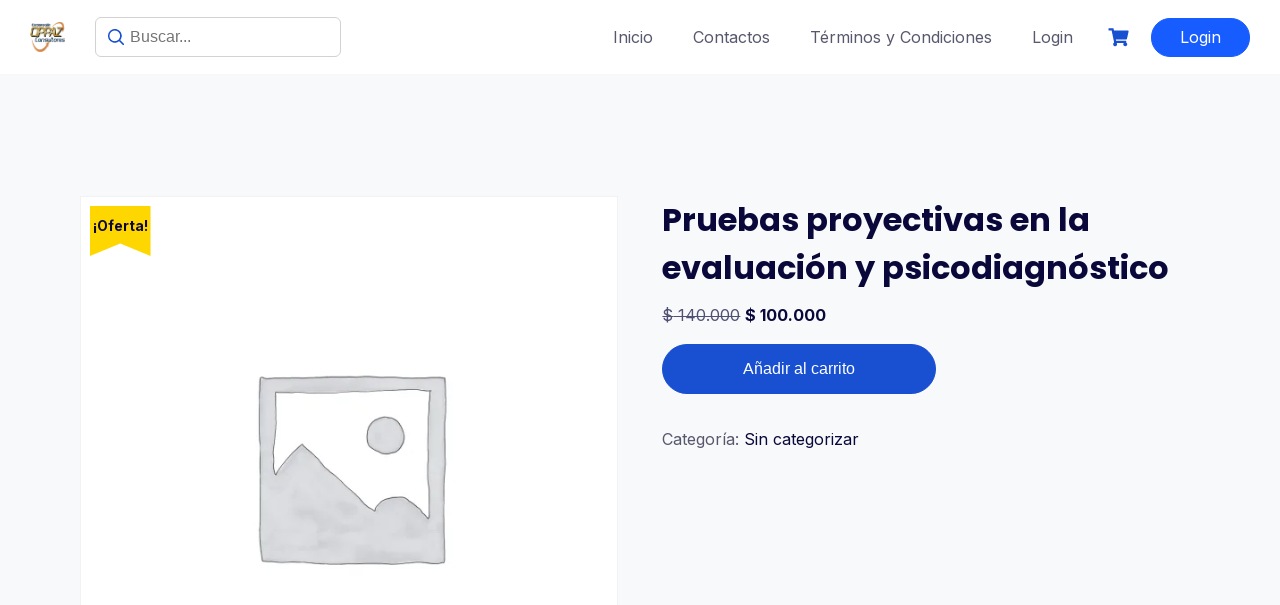

--- FILE ---
content_type: text/html; charset=UTF-8
request_url: https://corporacioncippaz.com/producto/pruebas-proyectivas-en-la-evaluacion-y-psicodiagnostico/
body_size: 23877
content:
<!DOCTYPE html>
<html dir="ltr" lang="es" prefix="og: https://ogp.me/ns#">

<head>
	<meta charset="UTF-8">
	<meta name="viewport" content="width=device-width, initial-scale=1">
	<link rel="profile" href="https://gmpg.org/xfn/11">
	<link rel="pingback" href="https://corporacioncippaz.com/xmlrpc.php">
	<!-- Manifest added by SuperPWA - Progressive Web Apps Plugin For WordPress -->
<link rel="manifest" href="/superpwa-manifest.json">
<link rel="prefetch" href="/superpwa-manifest.json">
<meta name="theme-color" content="#ffffff">
<meta name="mobile-web-app-capable" content="yes">
<meta name="apple-touch-fullscreen" content="yes">
<meta name="apple-mobile-web-app-title" content="Corporación CIPPAZ">
<meta name="application-name" content="Corporación CIPPAZ">
<meta name="apple-mobile-web-app-capable" content="yes">
<meta name="apple-mobile-web-app-status-bar-style" content="default">
<link rel="apple-touch-icon"  href="https://corporacioncippaz.com/wp-content/uploads/2025/03/logo-CIPPAZ.jpg">
<link rel="apple-touch-icon" sizes="192x192" href="https://corporacioncippaz.com/wp-content/uploads/2025/03/logo-CIPPAZ.jpg">
<!-- / SuperPWA.com -->
<title>Pruebas proyectivas en la evaluación y psicodiagnóstico - Corporación CIPPAZ</title>

		<!-- All in One SEO 4.9.3 - aioseo.com -->
	<meta name="robots" content="max-image-preview:large" />
	<meta name="google-site-verification" content="zZ6ZunKhHXr1XrZf7NDOJV1Y7xCY4WCZKJRhH0WyoMo" />
	<link rel="canonical" href="https://corporacioncippaz.com/producto/pruebas-proyectivas-en-la-evaluacion-y-psicodiagnostico/" />
	<meta name="generator" content="All in One SEO (AIOSEO) 4.9.3" />
		<meta property="og:locale" content="es_ES" />
		<meta property="og:site_name" content="Corporación CIPPAZ - Aula Virtual de Aprendizaje" />
		<meta property="og:type" content="article" />
		<meta property="og:title" content="Pruebas proyectivas en la evaluación y psicodiagnóstico - Corporación CIPPAZ" />
		<meta property="og:url" content="https://corporacioncippaz.com/producto/pruebas-proyectivas-en-la-evaluacion-y-psicodiagnostico/" />
		<meta property="og:image" content="https://corporacioncippaz.com/wp-content/uploads/2025/03/logo-cippaz-2-300x255-1.png" />
		<meta property="og:image:secure_url" content="https://corporacioncippaz.com/wp-content/uploads/2025/03/logo-cippaz-2-300x255-1.png" />
		<meta property="article:published_time" content="2025-01-22T18:13:09+00:00" />
		<meta property="article:modified_time" content="2025-09-08T04:27:12+00:00" />
		<meta name="twitter:card" content="summary_large_image" />
		<meta name="twitter:title" content="Pruebas proyectivas en la evaluación y psicodiagnóstico - Corporación CIPPAZ" />
		<meta name="twitter:image" content="https://corporacioncippaz.com/wp-content/uploads/2025/03/logo-cippaz-2-300x255-1.png" />
		<script type="application/ld+json" class="aioseo-schema">
			{"@context":"https:\/\/schema.org","@graph":[{"@type":"BreadcrumbList","@id":"https:\/\/corporacioncippaz.com\/producto\/pruebas-proyectivas-en-la-evaluacion-y-psicodiagnostico\/#breadcrumblist","itemListElement":[{"@type":"ListItem","@id":"https:\/\/corporacioncippaz.com#listItem","position":1,"name":"Home","item":"https:\/\/corporacioncippaz.com","nextItem":{"@type":"ListItem","@id":"https:\/\/corporacioncippaz.com\/tienda\/#listItem","name":"Tienda"}},{"@type":"ListItem","@id":"https:\/\/corporacioncippaz.com\/tienda\/#listItem","position":2,"name":"Tienda","item":"https:\/\/corporacioncippaz.com\/tienda\/","nextItem":{"@type":"ListItem","@id":"https:\/\/corporacioncippaz.com\/categoria-producto\/sin-categorizar\/#listItem","name":"Sin categorizar"},"previousItem":{"@type":"ListItem","@id":"https:\/\/corporacioncippaz.com#listItem","name":"Home"}},{"@type":"ListItem","@id":"https:\/\/corporacioncippaz.com\/categoria-producto\/sin-categorizar\/#listItem","position":3,"name":"Sin categorizar","item":"https:\/\/corporacioncippaz.com\/categoria-producto\/sin-categorizar\/","nextItem":{"@type":"ListItem","@id":"https:\/\/corporacioncippaz.com\/producto\/pruebas-proyectivas-en-la-evaluacion-y-psicodiagnostico\/#listItem","name":"Pruebas proyectivas en la evaluaci\u00f3n y psicodiagn\u00f3stico"},"previousItem":{"@type":"ListItem","@id":"https:\/\/corporacioncippaz.com\/tienda\/#listItem","name":"Tienda"}},{"@type":"ListItem","@id":"https:\/\/corporacioncippaz.com\/producto\/pruebas-proyectivas-en-la-evaluacion-y-psicodiagnostico\/#listItem","position":4,"name":"Pruebas proyectivas en la evaluaci\u00f3n y psicodiagn\u00f3stico","previousItem":{"@type":"ListItem","@id":"https:\/\/corporacioncippaz.com\/categoria-producto\/sin-categorizar\/#listItem","name":"Sin categorizar"}}]},{"@type":"ItemPage","@id":"https:\/\/corporacioncippaz.com\/producto\/pruebas-proyectivas-en-la-evaluacion-y-psicodiagnostico\/#itempage","url":"https:\/\/corporacioncippaz.com\/producto\/pruebas-proyectivas-en-la-evaluacion-y-psicodiagnostico\/","name":"Pruebas proyectivas en la evaluaci\u00f3n y psicodiagn\u00f3stico - Corporaci\u00f3n CIPPAZ","inLanguage":"es-ES","isPartOf":{"@id":"https:\/\/corporacioncippaz.com\/#website"},"breadcrumb":{"@id":"https:\/\/corporacioncippaz.com\/producto\/pruebas-proyectivas-en-la-evaluacion-y-psicodiagnostico\/#breadcrumblist"},"datePublished":"2025-01-22T13:13:09-05:00","dateModified":"2025-09-07T23:27:12-05:00"},{"@type":"Organization","@id":"https:\/\/corporacioncippaz.com\/#organization","name":"Corporaci\u00f3n CIPPAZ","description":"Aula Virtual de Aprendizaje","url":"https:\/\/corporacioncippaz.com\/","telephone":"+573116570595","logo":{"@type":"ImageObject","url":"https:\/\/corporacioncippaz.com\/wp-content\/uploads\/2025\/03\/logo-CIPPAZ.jpg","@id":"https:\/\/corporacioncippaz.com\/producto\/pruebas-proyectivas-en-la-evaluacion-y-psicodiagnostico\/#organizationLogo","width":1800,"height":1800},"image":{"@id":"https:\/\/corporacioncippaz.com\/producto\/pruebas-proyectivas-en-la-evaluacion-y-psicodiagnostico\/#organizationLogo"}},{"@type":"WebSite","@id":"https:\/\/corporacioncippaz.com\/#website","url":"https:\/\/corporacioncippaz.com\/","name":"Corporaci\u00f3n CIPPAZ","description":"Aula Virtual de Aprendizaje","inLanguage":"es-ES","publisher":{"@id":"https:\/\/corporacioncippaz.com\/#organization"}}]}
		</script>
		<!-- All in One SEO -->

<link rel='dns-prefetch' href='//capi-automation.s3.us-east-2.amazonaws.com' />
<link rel='dns-prefetch' href='//www.googletagmanager.com' />
<link rel='dns-prefetch' href='//fonts.googleapis.com' />
<link rel="alternate" title="oEmbed (JSON)" type="application/json+oembed" href="https://corporacioncippaz.com/wp-json/oembed/1.0/embed?url=https%3A%2F%2Fcorporacioncippaz.com%2Fproducto%2Fpruebas-proyectivas-en-la-evaluacion-y-psicodiagnostico%2F" />
<link rel="alternate" title="oEmbed (XML)" type="text/xml+oembed" href="https://corporacioncippaz.com/wp-json/oembed/1.0/embed?url=https%3A%2F%2Fcorporacioncippaz.com%2Fproducto%2Fpruebas-proyectivas-en-la-evaluacion-y-psicodiagnostico%2F&#038;format=xml" />
<style id='wp-img-auto-sizes-contain-inline-css' type='text/css'>
img:is([sizes=auto i],[sizes^="auto," i]){contain-intrinsic-size:3000px 1500px}
/*# sourceURL=wp-img-auto-sizes-contain-inline-css */
</style>
<link rel='stylesheet' id='embed-pdf-viewer-css' href='https://corporacioncippaz.com/wp-content/plugins/embed-pdf-viewer/css/embed-pdf-viewer.css?ver=2.4.6' type='text/css' media='screen' />
<style id='wp-emoji-styles-inline-css' type='text/css'>

	img.wp-smiley, img.emoji {
		display: inline !important;
		border: none !important;
		box-shadow: none !important;
		height: 1em !important;
		width: 1em !important;
		margin: 0 0.07em !important;
		vertical-align: -0.1em !important;
		background: none !important;
		padding: 0 !important;
	}
/*# sourceURL=wp-emoji-styles-inline-css */
</style>
<link rel='stylesheet' id='wp-block-library-css' href='https://corporacioncippaz.com/wp-includes/css/dist/block-library/style.min.css?ver=6.9' type='text/css' media="print" onload="this.media='all'" />
<style id='wp-block-library-theme-inline-css' type='text/css'>
.wp-block-audio :where(figcaption){color:#555;font-size:13px;text-align:center}.is-dark-theme .wp-block-audio :where(figcaption){color:#ffffffa6}.wp-block-audio{margin:0 0 1em}.wp-block-code{border:1px solid #ccc;border-radius:4px;font-family:Menlo,Consolas,monaco,monospace;padding:.8em 1em}.wp-block-embed :where(figcaption){color:#555;font-size:13px;text-align:center}.is-dark-theme .wp-block-embed :where(figcaption){color:#ffffffa6}.wp-block-embed{margin:0 0 1em}.blocks-gallery-caption{color:#555;font-size:13px;text-align:center}.is-dark-theme .blocks-gallery-caption{color:#ffffffa6}:root :where(.wp-block-image figcaption){color:#555;font-size:13px;text-align:center}.is-dark-theme :root :where(.wp-block-image figcaption){color:#ffffffa6}.wp-block-image{margin:0 0 1em}.wp-block-pullquote{border-bottom:4px solid;border-top:4px solid;color:currentColor;margin-bottom:1.75em}.wp-block-pullquote :where(cite),.wp-block-pullquote :where(footer),.wp-block-pullquote__citation{color:currentColor;font-size:.8125em;font-style:normal;text-transform:uppercase}.wp-block-quote{border-left:.25em solid;margin:0 0 1.75em;padding-left:1em}.wp-block-quote cite,.wp-block-quote footer{color:currentColor;font-size:.8125em;font-style:normal;position:relative}.wp-block-quote:where(.has-text-align-right){border-left:none;border-right:.25em solid;padding-left:0;padding-right:1em}.wp-block-quote:where(.has-text-align-center){border:none;padding-left:0}.wp-block-quote.is-large,.wp-block-quote.is-style-large,.wp-block-quote:where(.is-style-plain){border:none}.wp-block-search .wp-block-search__label{font-weight:700}.wp-block-search__button{border:1px solid #ccc;padding:.375em .625em}:where(.wp-block-group.has-background){padding:1.25em 2.375em}.wp-block-separator.has-css-opacity{opacity:.4}.wp-block-separator{border:none;border-bottom:2px solid;margin-left:auto;margin-right:auto}.wp-block-separator.has-alpha-channel-opacity{opacity:1}.wp-block-separator:not(.is-style-wide):not(.is-style-dots){width:100px}.wp-block-separator.has-background:not(.is-style-dots){border-bottom:none;height:1px}.wp-block-separator.has-background:not(.is-style-wide):not(.is-style-dots){height:2px}.wp-block-table{margin:0 0 1em}.wp-block-table td,.wp-block-table th{word-break:normal}.wp-block-table :where(figcaption){color:#555;font-size:13px;text-align:center}.is-dark-theme .wp-block-table :where(figcaption){color:#ffffffa6}.wp-block-video :where(figcaption){color:#555;font-size:13px;text-align:center}.is-dark-theme .wp-block-video :where(figcaption){color:#ffffffa6}.wp-block-video{margin:0 0 1em}:root :where(.wp-block-template-part.has-background){margin-bottom:0;margin-top:0;padding:1.25em 2.375em}
/*# sourceURL=/wp-includes/css/dist/block-library/theme.min.css */
</style>
<style id='classic-theme-styles-inline-css' type='text/css'>
/*! This file is auto-generated */
.wp-block-button__link{color:#fff;background-color:#32373c;border-radius:9999px;box-shadow:none;text-decoration:none;padding:calc(.667em + 2px) calc(1.333em + 2px);font-size:1.125em}.wp-block-file__button{background:#32373c;color:#fff;text-decoration:none}
/*# sourceURL=/wp-includes/css/classic-themes.min.css */
</style>
<link rel='stylesheet' id='aioseo/css/src/vue/standalone/blocks/table-of-contents/global.scss-css' href='https://corporacioncippaz.com/wp-content/plugins/all-in-one-seo-pack/dist/Lite/assets/css/table-of-contents/global.e90f6d47.css?ver=4.9.3' type='text/css' media='all' />
<style id='global-styles-inline-css' type='text/css'>
:root{--wp--preset--aspect-ratio--square: 1;--wp--preset--aspect-ratio--4-3: 4/3;--wp--preset--aspect-ratio--3-4: 3/4;--wp--preset--aspect-ratio--3-2: 3/2;--wp--preset--aspect-ratio--2-3: 2/3;--wp--preset--aspect-ratio--16-9: 16/9;--wp--preset--aspect-ratio--9-16: 9/16;--wp--preset--color--black: #000000;--wp--preset--color--cyan-bluish-gray: #abb8c3;--wp--preset--color--white: #ffffff;--wp--preset--color--pale-pink: #f78da7;--wp--preset--color--vivid-red: #cf2e2e;--wp--preset--color--luminous-vivid-orange: #ff6900;--wp--preset--color--luminous-vivid-amber: #fcb900;--wp--preset--color--light-green-cyan: #7bdcb5;--wp--preset--color--vivid-green-cyan: #00d084;--wp--preset--color--pale-cyan-blue: #8ed1fc;--wp--preset--color--vivid-cyan-blue: #0693e3;--wp--preset--color--vivid-purple: #9b51e0;--wp--preset--color--medium-blue: #175CFF;--wp--preset--color--deep-navyblue: #0A083B;--wp--preset--color--off-white: #F7F9FA;--wp--preset--color--bluish-dark-grey: #57586E;--wp--preset--color--light-grey: #EAF1F8;--wp--preset--gradient--vivid-cyan-blue-to-vivid-purple: linear-gradient(135deg,rgb(6,147,227) 0%,rgb(155,81,224) 100%);--wp--preset--gradient--light-green-cyan-to-vivid-green-cyan: linear-gradient(135deg,rgb(122,220,180) 0%,rgb(0,208,130) 100%);--wp--preset--gradient--luminous-vivid-amber-to-luminous-vivid-orange: linear-gradient(135deg,rgb(252,185,0) 0%,rgb(255,105,0) 100%);--wp--preset--gradient--luminous-vivid-orange-to-vivid-red: linear-gradient(135deg,rgb(255,105,0) 0%,rgb(207,46,46) 100%);--wp--preset--gradient--very-light-gray-to-cyan-bluish-gray: linear-gradient(135deg,rgb(238,238,238) 0%,rgb(169,184,195) 100%);--wp--preset--gradient--cool-to-warm-spectrum: linear-gradient(135deg,rgb(74,234,220) 0%,rgb(151,120,209) 20%,rgb(207,42,186) 40%,rgb(238,44,130) 60%,rgb(251,105,98) 80%,rgb(254,248,76) 100%);--wp--preset--gradient--blush-light-purple: linear-gradient(135deg,rgb(255,206,236) 0%,rgb(152,150,240) 100%);--wp--preset--gradient--blush-bordeaux: linear-gradient(135deg,rgb(254,205,165) 0%,rgb(254,45,45) 50%,rgb(107,0,62) 100%);--wp--preset--gradient--luminous-dusk: linear-gradient(135deg,rgb(255,203,112) 0%,rgb(199,81,192) 50%,rgb(65,88,208) 100%);--wp--preset--gradient--pale-ocean: linear-gradient(135deg,rgb(255,245,203) 0%,rgb(182,227,212) 50%,rgb(51,167,181) 100%);--wp--preset--gradient--electric-grass: linear-gradient(135deg,rgb(202,248,128) 0%,rgb(113,206,126) 100%);--wp--preset--gradient--midnight: linear-gradient(135deg,rgb(2,3,129) 0%,rgb(40,116,252) 100%);--wp--preset--font-size--small: 13px;--wp--preset--font-size--medium: 20px;--wp--preset--font-size--large: 36px;--wp--preset--font-size--x-large: 42px;--wp--preset--font-size--normal: 16px;--wp--preset--font-size--normal-plus: 18px;--wp--preset--font-size--medium-plus: 26px;--wp--preset--font-size--big: 32px;--wp--preset--font-size--huge: 48px;--wp--preset--spacing--20: 0.44rem;--wp--preset--spacing--30: 0.67rem;--wp--preset--spacing--40: 1rem;--wp--preset--spacing--50: 1.5rem;--wp--preset--spacing--60: 2.25rem;--wp--preset--spacing--70: 3.38rem;--wp--preset--spacing--80: 5.06rem;--wp--preset--shadow--natural: 6px 6px 9px rgba(0, 0, 0, 0.2);--wp--preset--shadow--deep: 12px 12px 50px rgba(0, 0, 0, 0.4);--wp--preset--shadow--sharp: 6px 6px 0px rgba(0, 0, 0, 0.2);--wp--preset--shadow--outlined: 6px 6px 0px -3px rgb(255, 255, 255), 6px 6px rgb(0, 0, 0);--wp--preset--shadow--crisp: 6px 6px 0px rgb(0, 0, 0);}:where(.is-layout-flex){gap: 0.5em;}:where(.is-layout-grid){gap: 0.5em;}body .is-layout-flex{display: flex;}.is-layout-flex{flex-wrap: wrap;align-items: center;}.is-layout-flex > :is(*, div){margin: 0;}body .is-layout-grid{display: grid;}.is-layout-grid > :is(*, div){margin: 0;}:where(.wp-block-columns.is-layout-flex){gap: 2em;}:where(.wp-block-columns.is-layout-grid){gap: 2em;}:where(.wp-block-post-template.is-layout-flex){gap: 1.25em;}:where(.wp-block-post-template.is-layout-grid){gap: 1.25em;}.has-black-color{color: var(--wp--preset--color--black) !important;}.has-cyan-bluish-gray-color{color: var(--wp--preset--color--cyan-bluish-gray) !important;}.has-white-color{color: var(--wp--preset--color--white) !important;}.has-pale-pink-color{color: var(--wp--preset--color--pale-pink) !important;}.has-vivid-red-color{color: var(--wp--preset--color--vivid-red) !important;}.has-luminous-vivid-orange-color{color: var(--wp--preset--color--luminous-vivid-orange) !important;}.has-luminous-vivid-amber-color{color: var(--wp--preset--color--luminous-vivid-amber) !important;}.has-light-green-cyan-color{color: var(--wp--preset--color--light-green-cyan) !important;}.has-vivid-green-cyan-color{color: var(--wp--preset--color--vivid-green-cyan) !important;}.has-pale-cyan-blue-color{color: var(--wp--preset--color--pale-cyan-blue) !important;}.has-vivid-cyan-blue-color{color: var(--wp--preset--color--vivid-cyan-blue) !important;}.has-vivid-purple-color{color: var(--wp--preset--color--vivid-purple) !important;}.has-black-background-color{background-color: var(--wp--preset--color--black) !important;}.has-cyan-bluish-gray-background-color{background-color: var(--wp--preset--color--cyan-bluish-gray) !important;}.has-white-background-color{background-color: var(--wp--preset--color--white) !important;}.has-pale-pink-background-color{background-color: var(--wp--preset--color--pale-pink) !important;}.has-vivid-red-background-color{background-color: var(--wp--preset--color--vivid-red) !important;}.has-luminous-vivid-orange-background-color{background-color: var(--wp--preset--color--luminous-vivid-orange) !important;}.has-luminous-vivid-amber-background-color{background-color: var(--wp--preset--color--luminous-vivid-amber) !important;}.has-light-green-cyan-background-color{background-color: var(--wp--preset--color--light-green-cyan) !important;}.has-vivid-green-cyan-background-color{background-color: var(--wp--preset--color--vivid-green-cyan) !important;}.has-pale-cyan-blue-background-color{background-color: var(--wp--preset--color--pale-cyan-blue) !important;}.has-vivid-cyan-blue-background-color{background-color: var(--wp--preset--color--vivid-cyan-blue) !important;}.has-vivid-purple-background-color{background-color: var(--wp--preset--color--vivid-purple) !important;}.has-black-border-color{border-color: var(--wp--preset--color--black) !important;}.has-cyan-bluish-gray-border-color{border-color: var(--wp--preset--color--cyan-bluish-gray) !important;}.has-white-border-color{border-color: var(--wp--preset--color--white) !important;}.has-pale-pink-border-color{border-color: var(--wp--preset--color--pale-pink) !important;}.has-vivid-red-border-color{border-color: var(--wp--preset--color--vivid-red) !important;}.has-luminous-vivid-orange-border-color{border-color: var(--wp--preset--color--luminous-vivid-orange) !important;}.has-luminous-vivid-amber-border-color{border-color: var(--wp--preset--color--luminous-vivid-amber) !important;}.has-light-green-cyan-border-color{border-color: var(--wp--preset--color--light-green-cyan) !important;}.has-vivid-green-cyan-border-color{border-color: var(--wp--preset--color--vivid-green-cyan) !important;}.has-pale-cyan-blue-border-color{border-color: var(--wp--preset--color--pale-cyan-blue) !important;}.has-vivid-cyan-blue-border-color{border-color: var(--wp--preset--color--vivid-cyan-blue) !important;}.has-vivid-purple-border-color{border-color: var(--wp--preset--color--vivid-purple) !important;}.has-vivid-cyan-blue-to-vivid-purple-gradient-background{background: var(--wp--preset--gradient--vivid-cyan-blue-to-vivid-purple) !important;}.has-light-green-cyan-to-vivid-green-cyan-gradient-background{background: var(--wp--preset--gradient--light-green-cyan-to-vivid-green-cyan) !important;}.has-luminous-vivid-amber-to-luminous-vivid-orange-gradient-background{background: var(--wp--preset--gradient--luminous-vivid-amber-to-luminous-vivid-orange) !important;}.has-luminous-vivid-orange-to-vivid-red-gradient-background{background: var(--wp--preset--gradient--luminous-vivid-orange-to-vivid-red) !important;}.has-very-light-gray-to-cyan-bluish-gray-gradient-background{background: var(--wp--preset--gradient--very-light-gray-to-cyan-bluish-gray) !important;}.has-cool-to-warm-spectrum-gradient-background{background: var(--wp--preset--gradient--cool-to-warm-spectrum) !important;}.has-blush-light-purple-gradient-background{background: var(--wp--preset--gradient--blush-light-purple) !important;}.has-blush-bordeaux-gradient-background{background: var(--wp--preset--gradient--blush-bordeaux) !important;}.has-luminous-dusk-gradient-background{background: var(--wp--preset--gradient--luminous-dusk) !important;}.has-pale-ocean-gradient-background{background: var(--wp--preset--gradient--pale-ocean) !important;}.has-electric-grass-gradient-background{background: var(--wp--preset--gradient--electric-grass) !important;}.has-midnight-gradient-background{background: var(--wp--preset--gradient--midnight) !important;}.has-small-font-size{font-size: var(--wp--preset--font-size--small) !important;}.has-medium-font-size{font-size: var(--wp--preset--font-size--medium) !important;}.has-large-font-size{font-size: var(--wp--preset--font-size--large) !important;}.has-x-large-font-size{font-size: var(--wp--preset--font-size--x-large) !important;}
:where(.wp-block-post-template.is-layout-flex){gap: 1.25em;}:where(.wp-block-post-template.is-layout-grid){gap: 1.25em;}
:where(.wp-block-term-template.is-layout-flex){gap: 1.25em;}:where(.wp-block-term-template.is-layout-grid){gap: 1.25em;}
:where(.wp-block-columns.is-layout-flex){gap: 2em;}:where(.wp-block-columns.is-layout-grid){gap: 2em;}
:root :where(.wp-block-pullquote){font-size: 1.5em;line-height: 1.6;}
/*# sourceURL=global-styles-inline-css */
</style>
<link rel='stylesheet' id='contact-form-7-css' href='https://corporacioncippaz.com/wp-content/plugins/contact-form-7/includes/css/styles.css?ver=6.1.4' type='text/css' media='all' />
<link rel='stylesheet' id='tutor-icon-css' href='https://corporacioncippaz.com/wp-content/plugins/tutor/assets/css/tutor-icon.min.css?ver=3.9.5' type='text/css' media="print" onload="this.media='all'" />
<link rel='stylesheet' id='tutor-css' href='https://corporacioncippaz.com/wp-content/plugins/tutor/assets/css/tutor.min.css?ver=3.9.5' type='text/css' media='all' />
<style id='tutor-inline-css' type='text/css'>

		.tutor-google-meet-meeting.tutor-active .tutor-icon-angle-right {
			display: inline-block;
			transform: rotate(90deg);
		}
		.tutor-google-meet-meeting .tutor-icon-angle-right {
			color: #3e64de;
			font-size: 16px;
		}
/*# sourceURL=tutor-inline-css */
</style>
<link rel='stylesheet' id='tutor-frontend-css' href='https://corporacioncippaz.com/wp-content/plugins/tutor/assets/css/tutor-front.min.css?ver=3.9.5' type='text/css' media='all' />
<style id='tutor-frontend-inline-css' type='text/css'>
.mce-notification.mce-notification-error{display: none !important;}
:root{--tutor-color-primary:#3e64de;--tutor-color-primary-rgb:62, 100, 222;--tutor-color-primary-hover:#395bca;--tutor-color-primary-hover-rgb:57, 91, 202;--tutor-body-color:#212327;--tutor-body-color-rgb:33, 35, 39;--tutor-border-color:#cdcfd5;--tutor-border-color-rgb:205, 207, 213;--tutor-color-gray:#e3e5eb;--tutor-color-gray-rgb:227, 229, 235;}
/*# sourceURL=tutor-frontend-inline-css */
</style>
<link rel='stylesheet' id='tutor-prism-css-css' href='https://corporacioncippaz.com/wp-content/plugins/tutor-pro/assets/lib/codesample/prism.css?ver=3.9.5' type='text/css' media='all' />
<link rel='stylesheet' id='tutor-pro-front-css' href='https://corporacioncippaz.com/wp-content/plugins/tutor-pro/assets/css/front.css?ver=3.9.5' type='text/css' media='all' />
<link rel='stylesheet' id='tutor-course-bundle-frontend-css' href='https://corporacioncippaz.com/wp-content/plugins/tutor-pro/addons/course-bundle/assets/css/frontend.css?ver=3.9.5' type='text/css' media='all' />
<link rel='stylesheet' id='enrollment-frontend-css-css' href='https://corporacioncippaz.com/wp-content/plugins/tutor-pro/addons/enrollments/assets/css/enroll.css?ver=3.8.3' type='text/css' media='all' />
<link rel='stylesheet' id='tutor-gc-frontend-style-css' href='https://corporacioncippaz.com/wp-content/plugins/tutor-pro/addons/google-classroom/assets/css/classroom-frontend.css?ver=3.8.3' type='text/css' media='all' />
<link rel='stylesheet' id='h5p-plugin-styles-css' href='https://corporacioncippaz.com/wp-content/plugins/h5p/h5p-php-library/styles/h5p.css?ver=1.16.2' type='text/css' media='all' />
<link rel='stylesheet' id='tutor-pn-registrar-css-css' href='https://corporacioncippaz.com/wp-content/plugins/tutor-pro/addons/tutor-notifications/assets/css/permission.css?ver=3.8.3' type='text/css' media='all' />
<link rel='stylesheet' id='photoswipe-css' href='https://corporacioncippaz.com/wp-content/plugins/woocommerce/assets/css/photoswipe/photoswipe.min.css?ver=10.4.3' type='text/css' media='all' />
<link rel='stylesheet' id='photoswipe-default-skin-css' href='https://corporacioncippaz.com/wp-content/plugins/woocommerce/assets/css/photoswipe/default-skin/default-skin.min.css?ver=10.4.3' type='text/css' media='all' />
<link rel='stylesheet' id='woocommerce-layout-css' href='https://corporacioncippaz.com/wp-content/plugins/woocommerce/assets/css/woocommerce-layout.css?ver=10.4.3' type='text/css' media="print" onload="this.media='all'" />
<link rel='stylesheet' id='woocommerce-smallscreen-css' href='https://corporacioncippaz.com/wp-content/plugins/woocommerce/assets/css/woocommerce-smallscreen.css?ver=10.4.3' type='text/css' media='only screen and (max-width: 768px)' />
<link rel='stylesheet' id='woocommerce-general-css' href='https://corporacioncippaz.com/wp-content/plugins/woocommerce/assets/css/woocommerce.css?ver=10.4.3' type='text/css' media="print" onload="this.media='all'" />
<style id='woocommerce-inline-inline-css' type='text/css'>
.woocommerce form .form-row .required { visibility: visible; }
/*# sourceURL=woocommerce-inline-inline-css */
</style>
<link rel='stylesheet' id='wp-optimize-youtube-preview-css' href='https://corporacioncippaz.com/wp-content/plugins/wp-optimize-premium/css/youtube-image-preview-4-4-0.min.css?ver=4.4.0' type='text/css' media='all' />
<link rel='stylesheet' id='gfonts-css' href='https://fonts.googleapis.com/css2?family=Inter%3Awght%40100%3B300%3B400%3B500%3B700%3B900&#038;display=swap&#038;ver=3.0.4' type='text/css' media="print" onload="this.media='all'" />
<link rel='stylesheet' id='gfonts-heading-css' href='https://fonts.googleapis.com/css2?family=Poppins%3Awght%40100%3B300%3B400%3B500%3B700%3B900&#038;display=swap&#038;ver=3.0.4' type='text/css' media="print" onload="this.media='all'" />
<link rel='stylesheet' id='main-css' href='https://corporacioncippaz.com/wp-content/themes/tutorstarter/assets/dist/css/style.min.css?ver=3.0.4' type='text/css' media='all' />
<style id='main-inline-css' type='text/css'>

			:root {
				--default-color: #ffffff;
				--body-font: Inter;
				--heading-font: Poppins;
				--link-color: #0a083b;
				--body-bg-color: #ffffff;
				--cart-color: #1950D1;
				--cart-color-trans: #ffffff;
				--cta-text-color: #ffffff;
				--cta-text-color-trans: #ffffff;
				--body-text-color: #57586e;
				--cta-font-weight: 400;
				--cta-font-transform: none;
				--cta-font-lineheight: 1.2em;
				--cta-font-lineheight-tablet: 1.2em;
				--cta-font-lineheight-mobile: 1.2em;
				--menu-link-color: #57586E;
				--menu-link-color-trans: #ffffff;
				--body-font-weight: 400;
				--h1-font-weight: 700;
				--h2-font-weight: 700;
				--h3-font-weight: 700;
				--h4-font-weight: 700;
				--h5-font-weight: 700;
				--h6-font-weight: 700;
				--h1-text-transform: none;
				--h2-text-transform: none;
				--h3-text-transform: none;
				--h4-text-transform: none;
				--h5-text-transform: none;
				--h6-text-transform: none;
				--primary-menu-bg-color: #ffffff;
				--sticky-menu-bg-color: rgba(4, 42, 132, 0.7);
				--cta-background-color: #175cff;
				--cta-background-color-trans: rgba(23,92,255,1);
				--cta-border-color: #175cff;
				--cta-border-color-trans: #175cff;
				--cta-border-width: 1px;
				--cta-border-radius: 50px;
				--cta-font-size: 16px;
				--header-font-weight: 400;
				--header-font-transform: none;
				--header-font-lineheight: 1.2em;
				--header-font-lineheight-tablet: 1.2em;
				--header-font-lineheight-mobile: 1.2em;
				--body-text-transform: none;
				--body-font-size: 16px;
				--h1-font-size: 70px;
				--h1-font-size-tablet: 48px;
				--h1-font-size-mobile: 48px;
				--h2-font-size: 48px;
				--h2-font-size-tablet: 32px;
				--h2-font-size-mobile: 32px;
				--h3-font-size: 32px;
				--h3-font-size-tablet: 28px;
				--h3-font-size-mobile: 28px;
				--h4-font-size: 28px;
				--h4-font-size-tablet: 24px;
				--h4-font-size-mobile: 24px;
				--h5-font-size: 18px;
				--h5-font-size-tablet: 18px;
				--h5-font-size-mobile: 18px;
				--h6-font-size: 16px;
				--h6-font-size-tablet: 17px;
				--h6-font-size-mobile: 17px;
				--active-menu-color: #175cff;
				--active-menu-color-trans: #ffffff;
				--cta-font-size-tablet: 13px;
				--cta-font-size-mobile: 13px;
				--header-font-size: 16px;
				--body-font-size-mobile: 13px;
				--body-font-size-tablet: 13px;
				--footer-bottom-bg-color: #1e1e2c;
				--footer-widget-bg-color: #1e1e2c;
				--header-font-size-tablet: 13px;
				--header-font-size-mobile: 13px;
				--footer-bottom-text-color: #ffffff;
				--widget-title-font-weight: 700;
				--widget-title-text-transform: none;
				--footer-widget-text-color: #ffffff;
				--body-font-lineheight: 1.7em;
				--h1-font-lineheight: 2.5em;
				--h1-font-lineheight-tablet: 2.5em;
				--h1-font-lineheight-mobile: 2.5em;
				--h2-font-lineheight: 2em;
				--h2-font-lineheight-tablet: 2em;
				--h2-font-lineheight-mobile: 2em;
				--h3-font-lineheight: 1.8em;
				--h3-font-lineheight-tablet: 1.8em;
				--h3-font-lineheight-mobile: 1.8em;
				--h4-font-lineheight: 1.7em;
				--h4-font-lineheight-tablet: 1.7em;
				--h4-font-lineheight-mobile: 1.7em;
				--h5-font-lineheight: 1.6em;
				--h5-font-lineheight-tablet: 1.6em;
				--h5-font-lineheight-mobile: 1.6em;
				--h6-font-lineheight: 1.5em;
				--h6-font-lineheight-tablet: 1.5em;
				--h6-font-lineheight-mobile: 1.5em;
				--body-font-lineheight-tablet: 1.5em;
				--body-font-lineheight-mobile: 1.5em;
				--widget-title-font-size: 18px;
				--widget-title-font-size-tablet: 16px;
				--widget-title-font-size-mobile: 16px;
				--widget-title-line-height: 1.78em;
				--widget-title-line-height-tablet: 1.7em;
				--widget-title-line-height-mobile: 1.7em;
				--widget-text-font-weight: 400;
				--widget-text-transform: none;
				--widget-text-font-size: 18px;
				--widget-text-font-size-tablet: 16px;
				--widget-text-font-size-mobile: 16px;
				--widget-text-line-height: 2em;
				--widget-text-line-height-tablet: 1.7em;
				--widget-text-line-height-mobile: 1.7em;
			}
        
/*# sourceURL=main-inline-css */
</style>
<script type="text/javascript" src="https://corporacioncippaz.com/wp-includes/js/jquery/jquery.min.js?ver=3.7.1" id="jquery-core-js"></script>
<script type="text/javascript" src="https://corporacioncippaz.com/wp-includes/js/jquery/jquery-migrate.min.js?ver=3.4.1" id="jquery-migrate-js"></script>
<script type="text/javascript" src="https://corporacioncippaz.com/wp-content/plugins/woocommerce/assets/js/jquery-blockui/jquery.blockUI.min.js?ver=2.7.0-wc.10.4.3" id="wc-jquery-blockui-js" data-wp-strategy="defer"></script>
<script type="text/javascript" id="wc-add-to-cart-js-extra">
/* <![CDATA[ */
var wc_add_to_cart_params = {"ajax_url":"/wp-admin/admin-ajax.php","wc_ajax_url":"/?wc-ajax=%%endpoint%%","i18n_view_cart":"Ver carrito","cart_url":"https://corporacioncippaz.com/carrito/","is_cart":"","cart_redirect_after_add":"yes"};
//# sourceURL=wc-add-to-cart-js-extra
/* ]]> */
</script>
<script type="text/javascript" src="https://corporacioncippaz.com/wp-content/plugins/woocommerce/assets/js/frontend/add-to-cart.min.js?ver=10.4.3" id="wc-add-to-cart-js" defer="defer" data-wp-strategy="defer"></script>
<script type="text/javascript" src="https://corporacioncippaz.com/wp-content/plugins/woocommerce/assets/js/zoom/jquery.zoom.min.js?ver=1.7.21-wc.10.4.3" id="wc-zoom-js" defer="defer" data-wp-strategy="defer"></script>
<script type="text/javascript" src="https://corporacioncippaz.com/wp-content/plugins/woocommerce/assets/js/flexslider/jquery.flexslider.min.js?ver=2.7.2-wc.10.4.3" id="wc-flexslider-js" defer="defer" data-wp-strategy="defer"></script>
<script type="text/javascript" src="https://corporacioncippaz.com/wp-content/plugins/woocommerce/assets/js/photoswipe/photoswipe.min.js?ver=4.1.1-wc.10.4.3" id="wc-photoswipe-js" defer="defer" data-wp-strategy="defer"></script>
<script type="text/javascript" src="https://corporacioncippaz.com/wp-content/plugins/woocommerce/assets/js/photoswipe/photoswipe-ui-default.min.js?ver=4.1.1-wc.10.4.3" id="wc-photoswipe-ui-default-js" defer="defer" data-wp-strategy="defer"></script>
<script type="text/javascript" id="wc-single-product-js-extra">
/* <![CDATA[ */
var wc_single_product_params = {"i18n_required_rating_text":"Por favor elige una puntuaci\u00f3n","i18n_rating_options":["1 de 5 estrellas","2 de 5 estrellas","3 de 5 estrellas","4 de 5 estrellas","5 de 5 estrellas"],"i18n_product_gallery_trigger_text":"Ver galer\u00eda de im\u00e1genes a pantalla completa","review_rating_required":"yes","flexslider":{"rtl":false,"animation":"slide","smoothHeight":true,"directionNav":false,"controlNav":"thumbnails","slideshow":false,"animationSpeed":500,"animationLoop":false,"allowOneSlide":false},"zoom_enabled":"1","zoom_options":[],"photoswipe_enabled":"1","photoswipe_options":{"shareEl":false,"closeOnScroll":false,"history":false,"hideAnimationDuration":0,"showAnimationDuration":0},"flexslider_enabled":"1"};
//# sourceURL=wc-single-product-js-extra
/* ]]> */
</script>
<script type="text/javascript" src="https://corporacioncippaz.com/wp-content/plugins/woocommerce/assets/js/frontend/single-product.min.js?ver=10.4.3" id="wc-single-product-js" defer="defer" data-wp-strategy="defer"></script>
<script type="text/javascript" src="https://corporacioncippaz.com/wp-content/plugins/woocommerce/assets/js/js-cookie/js.cookie.min.js?ver=2.1.4-wc.10.4.3" id="wc-js-cookie-js" data-wp-strategy="defer"></script>
<script type="text/javascript" src="https://corporacioncippaz.com/wp-content/plugins/wp-optimize-premium/js/send-command-4-4-0.min.js?ver=4.4.0" id="wp-optimize-send-command-js"></script>
<script type="text/javascript" src="https://corporacioncippaz.com/wp-content/plugins/wp-optimize-premium/js/wpo-lazy-load-4-4-0.min.js?ver=4.4.0" id="wp-optimize-lazy-load-js"></script>

<!-- Fragmento de código de la etiqueta de Google (gtag.js) añadida por Site Kit -->
<!-- Fragmento de código de Google Analytics añadido por Site Kit -->
<script type="text/javascript" src="https://www.googletagmanager.com/gtag/js?id=G-1XHJX63M0L" id="google_gtagjs-js" async></script>
<script type="text/javascript" id="google_gtagjs-js-after">
/* <![CDATA[ */
window.dataLayer = window.dataLayer || [];function gtag(){dataLayer.push(arguments);}
gtag("set","linker",{"domains":["corporacioncippaz.com"]});
gtag("js", new Date());
gtag("set", "developer_id.dZTNiMT", true);
gtag("config", "G-1XHJX63M0L");
 window._googlesitekit = window._googlesitekit || {}; window._googlesitekit.throttledEvents = []; window._googlesitekit.gtagEvent = (name, data) => { var key = JSON.stringify( { name, data } ); if ( !! window._googlesitekit.throttledEvents[ key ] ) { return; } window._googlesitekit.throttledEvents[ key ] = true; setTimeout( () => { delete window._googlesitekit.throttledEvents[ key ]; }, 5 ); gtag( "event", name, { ...data, event_source: "site-kit" } ); }; 
//# sourceURL=google_gtagjs-js-after
/* ]]> */
</script>
<script type="text/javascript" id="ai-js-js-extra">
/* <![CDATA[ */
var MyAjax = {"ajaxurl":"https://corporacioncippaz.com/wp-admin/admin-ajax.php","security":"b9fbc39627"};
//# sourceURL=ai-js-js-extra
/* ]]> */
</script>
<script type="text/javascript" src="https://corporacioncippaz.com/wp-content/plugins/advanced-iframe/js/ai.min.js?ver=271324" id="ai-js-js"></script>
<link rel="https://api.w.org/" href="https://corporacioncippaz.com/wp-json/" /><link rel="alternate" title="JSON" type="application/json" href="https://corporacioncippaz.com/wp-json/wp/v2/product/13436" /><link rel="EditURI" type="application/rsd+xml" title="RSD" href="https://corporacioncippaz.com/xmlrpc.php?rsd" />
<meta name="generator" content="WordPress 6.9" />
<meta name="generator" content="TutorLMS 3.9.5" />
<meta name="generator" content="WooCommerce 10.4.3" />
<link rel='shortlink' href='https://corporacioncippaz.com/?p=13436' />
<meta name="generator" content="Site Kit by Google 1.170.0" />	<noscript><style>.woocommerce-product-gallery{ opacity: 1 !important; }</style></noscript>
	<meta name="generator" content="Elementor 3.34.2; features: e_font_icon_svg, additional_custom_breakpoints; settings: css_print_method-external, google_font-enabled, font_display-swap">
<style type="text/css">.recentcomments a{display:inline !important;padding:0 !important;margin:0 !important;}</style>			<script  type="text/javascript">
				!function(f,b,e,v,n,t,s){if(f.fbq)return;n=f.fbq=function(){n.callMethod?
					n.callMethod.apply(n,arguments):n.queue.push(arguments)};if(!f._fbq)f._fbq=n;
					n.push=n;n.loaded=!0;n.version='2.0';n.queue=[];t=b.createElement(e);t.async=!0;
					t.src=v;s=b.getElementsByTagName(e)[0];s.parentNode.insertBefore(t,s)}(window,
					document,'script','https://connect.facebook.net/en_US/fbevents.js');
			</script>
			<!-- WooCommerce Facebook Integration Begin -->
			<script  type="text/javascript">

				fbq('init', '456510922572221', {}, {
    "agent": "woocommerce_0-10.4.3-3.5.15"
});

				document.addEventListener( 'DOMContentLoaded', function() {
					// Insert placeholder for events injected when a product is added to the cart through AJAX.
					document.body.insertAdjacentHTML( 'beforeend', '<div class=\"wc-facebook-pixel-event-placeholder\"></div>' );
				}, false );

			</script>
			<!-- WooCommerce Facebook Integration End -->
						<style>
				.e-con.e-parent:nth-of-type(n+4):not(.e-lazyloaded):not(.e-no-lazyload),
				.e-con.e-parent:nth-of-type(n+4):not(.e-lazyloaded):not(.e-no-lazyload) * {
					background-image: none !important;
				}
				@media screen and (max-height: 1024px) {
					.e-con.e-parent:nth-of-type(n+3):not(.e-lazyloaded):not(.e-no-lazyload),
					.e-con.e-parent:nth-of-type(n+3):not(.e-lazyloaded):not(.e-no-lazyload) * {
						background-image: none !important;
					}
				}
				@media screen and (max-height: 640px) {
					.e-con.e-parent:nth-of-type(n+2):not(.e-lazyloaded):not(.e-no-lazyload),
					.e-con.e-parent:nth-of-type(n+2):not(.e-lazyloaded):not(.e-no-lazyload) * {
						background-image: none !important;
					}
				}
			</style>
			<link rel="icon" href="https://corporacioncippaz.com/wp-content/uploads/2024/11/cropped-logo-cippaz-2-300x255-1-100x100.png" sizes="32x32" />
<link rel="icon" href="https://corporacioncippaz.com/wp-content/uploads/2024/11/cropped-logo-cippaz-2-300x255-1.png" sizes="192x192" />
<meta name="msapplication-TileImage" content="https://corporacioncippaz.com/wp-content/uploads/2024/11/cropped-logo-cippaz-2-300x255-1.png" />
</head>

<body class="wp-singular product-template-default single single-product postid-13436 wp-custom-logo wp-theme-tutorstarter theme-tutorstarter tutor-lms woocommerce woocommerce-page woocommerce-no-js elementor-default elementor-kit-77">
<div id="page" class="site">
	<a class="skip-link screen-reader-text" href="#content">
		Saltar al contenido	</a>


<header class="header-default">
	<!-- .navbar .navbar-center .navbar-right .has-search-field .full-width -->
	<nav
		class="navbar navbar-right has-search-field">
		<div class="navbar-brand">
					<a href="https://corporacioncippaz.com/" rel="home">
			<img src="https://corporacioncippaz.com/wp-content/uploads/2024/11/cropped-cropped-logo-cippaz-2-300x255-1.png" srcset="https://corporacioncippaz.com/wp-content/uploads/2025/09/cropped-logo-cippaz-2-300x255-1.png 1x, https://corporacioncippaz.com/wp-content/uploads/2025/09/cropped-logo-cippaz-2-300x255-1.png 2x"				alt="Corporación CIPPAZ" width="300" height="255" />
		</a>
				</div>
		<!-- .has-search-field must use with .navbar-right -->
		<div class="search-field">
			<form method="get" action="https://corporacioncippaz.com/">
				<input type="search" name="s" value=""
					placeholder="Buscar..." />
			</form>
		</div>
					<button class="navbar-toggler">
				<div class="toggle-icon"><span></span></div>
			</button>
				<div class="menu-menu-principal-container"><ul id="menu-menu-principal" class="navbar-nav"><li class="nav-close"><button class="btn-nav-close"><span class="close-btn">+</span></button></li><li id="menu-item-10400" class="menu-item menu-item-type-custom menu-item-object-custom menu-item-home menu-item-10400"><a href="https://corporacioncippaz.com/" onClick="return true">Inicio</a></li>
<li id="menu-item-7488" class="menu-item menu-item-type-post_type menu-item-object-page menu-item-7488"><a href="https://corporacioncippaz.com/contact/" onClick="return true">Contactos</a></li>
<li id="menu-item-17276" class="menu-item menu-item-type-post_type menu-item-object-page menu-item-17276"><a href="https://corporacioncippaz.com/terminos-y-condiciones/" onClick="return true">Términos y Condiciones</a></li>
<li id="menu-item-18337" class="menu-item menu-item-type-post_type menu-item-object-page menu-item-18337"><a href="https://corporacioncippaz.com/login/" onClick="return true">Login</a></li>
</ul></div>				<div class="navbar-utils">
								<div class="utils-cart">
								<a class="cart-contents" href="https://corporacioncippaz.com/carrito/"
			title="Ver tu carrito de la compra">
			<span class="btn-cart">
				<svg xmlns="http://www.w3.org/2000/svg" fill="none" height="19" viewBox="0 0 21 19" width="21">
					<path d="m18.9375 10.832 1.6523-7.31247c.0704-.25781.0235-.49219-.1406-.70312-.164-.21094-.3867-.31641-.668-.31641h-13.81636l-.3164-1.582031c-.04688-.1875-.15235-.339844-.31641-.457031-.14062-.140626-.30469-.210938-.49219-.210938h-3.62109c-.234375 0-.433594.082031-.597656.246094-.164063.164062-.246094.363281-.246094.597656v.5625c0 .23438.082031.43359.246094.59766.164062.16406.363281.24609.597656.24609h2.46094l2.46093 12.0586c-.30468.1875-.55078.4336-.73828.7383-.16406.3047-.24609.6328-.24609.9843 0 .5391.1875.9961.5625 1.3711.39844.3985.86719.5977 1.40625.5977s.99609-.1992 1.37109-.5977c.39844-.375.59766-.8437.59766-1.4062 0-.5391-.19922-.9961-.59766-1.3711h7.38281c-.3984.375-.5977.832-.5977 1.3711 0 .5625.1876 1.0312.5626 1.4062.3984.3985.8671.5977 1.4062.5977s.9961-.1992 1.3711-.5977c.3984-.375.5977-.832.5977-1.3711 0-.375-.1055-.7148-.3165-1.0195-.1875-.3281-.457-.5742-.8085-.7383l.2109-.8789c.0469-.2578-.0117-.4922-.1758-.7031s-.375-.3164-.6328-.3164h-9.45704l-.21094-1.125h10.30078c.1875 0 .3516-.0586.4922-.1758.1641-.1172.2695-.2812.3164-.4922z" />
				</svg>
				<span>
									</span>
			</span>
		</a>
							</div>
								
												<div class="utils-btn">
						<a class="btn-getstarted"
							href="https://corporacioncippaz.com/login/">
							<!-- Login -->
							Login						</a>
					</div>
							</div>
			</nav>
</header><div id="content" class="site-content">

<div class="container">
	<div class="row">
		<div class="col-xl-12 col-lg-12 col-sm-12">
			<div id="primary" class="content-area">
				<main id="main" class="site-main" role="main">
					<div class="tutorstarter-woocommerce">
						<div class="woocommerce-notices-wrapper"></div><div id="product-13436" class="product type-product post-13436 status-publish first instock product_cat-sin-categorizar sale virtual sold-individually taxable purchasable product-type-simple">

	
	<span class="onsale">¡Oferta!</span>
	<div class="woocommerce-product-gallery woocommerce-product-gallery--without-images woocommerce-product-gallery--columns-4 images" data-columns="4" style="opacity: 0; transition: opacity .25s ease-in-out;">
	<div class="woocommerce-product-gallery__wrapper">
		<div class="woocommerce-product-gallery__image--placeholder"><img src="[data-uri]" alt="Esperando la imagen de producto" class="wp-post-image lazyload" data-src="https://corporacioncippaz.com/wp-content/uploads/woocommerce-placeholder-600x600.png"></div>	</div>
</div>

	<div class="summary entry-summary">
		<h1 class="product_title entry-title">Pruebas proyectivas en la evaluación y psicodiagnóstico</h1><p class="price"><del aria-hidden="true"><span class="woocommerce-Price-amount amount"><bdi><span class="woocommerce-Price-currencySymbol">&#36;</span>&nbsp;140.000</bdi></span></del> <span class="screen-reader-text">El precio original era: &#036;&nbsp;140.000.</span><ins aria-hidden="true"><span class="woocommerce-Price-amount amount"><bdi><span class="woocommerce-Price-currencySymbol">&#36;</span>&nbsp;100.000</bdi></span></ins><span class="screen-reader-text">El precio actual es: &#036;&nbsp;100.000.</span></p>

	
	<form class="cart" action="https://corporacioncippaz.com/producto/pruebas-proyectivas-en-la-evaluacion-y-psicodiagnostico/" method="post" enctype='multipart/form-data'>
		
		<div class="quantity">
		<label class="screen-reader-text" for="quantity_69710d6d71976">Pruebas proyectivas en la evaluación y psicodiagnóstico cantidad</label>
	<input
		type="hidden"
				id="quantity_69710d6d71976"
		class="input-text qty text"
		name="quantity"
		value="1"
		aria-label="Cantidad de productos"
				min="1"
					max="1"
							step="1"
			placeholder=""
			inputmode="numeric"
			autocomplete="off"
			/>
	</div>

		<button type="submit" name="add-to-cart" value="13436" class="single_add_to_cart_button button alt">Añadir al carrito</button>

			</form>

	
<div class="product_meta">

	
	
	<span class="posted_in">Categoría: <a href="https://corporacioncippaz.com/categoria-producto/sin-categorizar/" rel="tag">Sin categorizar</a></span>
	
	
</div>
	</div>

	
	<div class="woocommerce-tabs wc-tabs-wrapper">
		<ul class="tabs wc-tabs" role="tablist">
							<li role="presentation" class="reviews_tab" id="tab-title-reviews">
					<a href="#tab-reviews" role="tab" aria-controls="tab-reviews">
						Valoraciones (0)					</a>
				</li>
					</ul>
					<div class="woocommerce-Tabs-panel woocommerce-Tabs-panel--reviews panel entry-content wc-tab" id="tab-reviews" role="tabpanel" aria-labelledby="tab-title-reviews">
				<div id="reviews" class="woocommerce-Reviews">
	<div id="comments">
		<h2 class="woocommerce-Reviews-title">
			Valoraciones		</h2>

					<p class="woocommerce-noreviews">No hay valoraciones aún.</p>
			</div>

			<p class="woocommerce-verification-required">Solo los usuarios registrados que hayan comprado este producto pueden hacer una valoración.</p>
	
	<div class="clear"></div>
</div>
			</div>
		
			</div>


	<section class="related products">

					<h2>Productos relacionados</h2>
				<ul class="products columns-4">

			
					<li class="product type-product post-9710 status-publish first instock product_cat-sin-categorizar virtual sold-individually taxable purchasable product-type-simple">
	<a href="https://corporacioncippaz.com/producto/prevencion-e-intervencion-psicosocial-en-familias-infancia-y-adolescencia/" class="woocommerce-LoopProduct-link woocommerce-loop-product__link"><img fetchpriority="high" width="300" height="300" src="[data-uri]" class="woocommerce-placeholder wp-post-image lazyload" alt="Marcador" decoding="async" sizes="(max-width: 300px) 100vw, 300px" data-src="https://corporacioncippaz.com/wp-content/uploads/woocommerce-placeholder-300x300.png" data-srcset="https://corporacioncippaz.com/wp-content/uploads/woocommerce-placeholder-300x300.png 300w, https://corporacioncippaz.com/wp-content/uploads/woocommerce-placeholder-100x100.png 100w, https://corporacioncippaz.com/wp-content/uploads/woocommerce-placeholder-600x600.png 600w, https://corporacioncippaz.com/wp-content/uploads/woocommerce-placeholder-1024x1024.png 1024w, https://corporacioncippaz.com/wp-content/uploads/woocommerce-placeholder-150x150.png 150w, https://corporacioncippaz.com/wp-content/uploads/woocommerce-placeholder-768x768.png 768w, https://corporacioncippaz.com/wp-content/uploads/woocommerce-placeholder.png 1200w"><h2 class="woocommerce-loop-product__title">Prevención e intervención psicosocial en familias, infancia y adolescencia</h2>
	<span class="price"><span class="woocommerce-Price-amount amount"><bdi><span class="woocommerce-Price-currencySymbol">&#36;</span>&nbsp;140.000</bdi></span></span>
</a><a href="/producto/pruebas-proyectivas-en-la-evaluacion-y-psicodiagnostico/?add-to-cart=9710" aria-describedby="woocommerce_loop_add_to_cart_link_describedby_9710" data-quantity="1" class="button product_type_simple add_to_cart_button ajax_add_to_cart" data-product_id="9710" data-product_sku="" aria-label="Añadir al carrito: &ldquo;Prevención e intervención psicosocial en familias, infancia y adolescencia&rdquo;" rel="nofollow" data-success_message="«Prevención e intervención psicosocial en familias, infancia y adolescencia» se ha añadido a tu carrito">Añadir al carrito</a>	<span id="woocommerce_loop_add_to_cart_link_describedby_9710" class="screen-reader-text">
			</span>
</li>

			
					<li class="product type-product post-10355 status-publish instock product_cat-sin-categorizar sale virtual sold-individually taxable purchasable product-type-simple">
	<a href="https://corporacioncippaz.com/producto/gerencia-de-seguridad-y-salud-en-el-trabajo/" class="woocommerce-LoopProduct-link woocommerce-loop-product__link">
	<span class="onsale">¡Oferta!</span>
	<img fetchpriority="high" width="300" height="300" src="[data-uri]" class="woocommerce-placeholder wp-post-image lazyload" alt="Marcador" decoding="async" sizes="(max-width: 300px) 100vw, 300px" data-src="https://corporacioncippaz.com/wp-content/uploads/woocommerce-placeholder-300x300.png" data-srcset="https://corporacioncippaz.com/wp-content/uploads/woocommerce-placeholder-300x300.png 300w, https://corporacioncippaz.com/wp-content/uploads/woocommerce-placeholder-100x100.png 100w, https://corporacioncippaz.com/wp-content/uploads/woocommerce-placeholder-600x600.png 600w, https://corporacioncippaz.com/wp-content/uploads/woocommerce-placeholder-1024x1024.png 1024w, https://corporacioncippaz.com/wp-content/uploads/woocommerce-placeholder-150x150.png 150w, https://corporacioncippaz.com/wp-content/uploads/woocommerce-placeholder-768x768.png 768w, https://corporacioncippaz.com/wp-content/uploads/woocommerce-placeholder.png 1200w"><h2 class="woocommerce-loop-product__title">Gerencia de seguridad y salud en el trabajo</h2>
	<span class="price"><del aria-hidden="true"><span class="woocommerce-Price-amount amount"><bdi><span class="woocommerce-Price-currencySymbol">&#36;</span>&nbsp;140.000</bdi></span></del> <span class="screen-reader-text">El precio original era: &#036;&nbsp;140.000.</span><ins aria-hidden="true"><span class="woocommerce-Price-amount amount"><bdi><span class="woocommerce-Price-currencySymbol">&#36;</span>&nbsp;100.000</bdi></span></ins><span class="screen-reader-text">El precio actual es: &#036;&nbsp;100.000.</span></span>
</a><a href="/producto/pruebas-proyectivas-en-la-evaluacion-y-psicodiagnostico/?add-to-cart=10355" aria-describedby="woocommerce_loop_add_to_cart_link_describedby_10355" data-quantity="1" class="button product_type_simple add_to_cart_button ajax_add_to_cart" data-product_id="10355" data-product_sku="" aria-label="Añadir al carrito: &ldquo;Gerencia de seguridad y salud en el trabajo&rdquo;" rel="nofollow" data-success_message="«Gerencia de seguridad y salud en el trabajo» se ha añadido a tu carrito">Añadir al carrito</a>	<span id="woocommerce_loop_add_to_cart_link_describedby_10355" class="screen-reader-text">
			</span>
</li>

			
					<li class="product type-product post-10679 status-publish instock product_cat-sin-categorizar sale virtual sold-individually taxable purchasable product-type-simple">
	<a href="https://corporacioncippaz.com/producto/constelaciones-familiares-i/" class="woocommerce-LoopProduct-link woocommerce-loop-product__link">
	<span class="onsale">¡Oferta!</span>
	<img fetchpriority="high" width="300" height="300" src="[data-uri]" class="woocommerce-placeholder wp-post-image lazyload" alt="Marcador" decoding="async" sizes="(max-width: 300px) 100vw, 300px" data-src="https://corporacioncippaz.com/wp-content/uploads/woocommerce-placeholder-300x300.png" data-srcset="https://corporacioncippaz.com/wp-content/uploads/woocommerce-placeholder-300x300.png 300w, https://corporacioncippaz.com/wp-content/uploads/woocommerce-placeholder-100x100.png 100w, https://corporacioncippaz.com/wp-content/uploads/woocommerce-placeholder-600x600.png 600w, https://corporacioncippaz.com/wp-content/uploads/woocommerce-placeholder-1024x1024.png 1024w, https://corporacioncippaz.com/wp-content/uploads/woocommerce-placeholder-150x150.png 150w, https://corporacioncippaz.com/wp-content/uploads/woocommerce-placeholder-768x768.png 768w, https://corporacioncippaz.com/wp-content/uploads/woocommerce-placeholder.png 1200w"><h2 class="woocommerce-loop-product__title">Constelaciones Familiares I</h2>
	<span class="price"><del aria-hidden="true"><span class="woocommerce-Price-amount amount"><bdi><span class="woocommerce-Price-currencySymbol">&#36;</span>&nbsp;140.000</bdi></span></del> <span class="screen-reader-text">El precio original era: &#036;&nbsp;140.000.</span><ins aria-hidden="true"><span class="woocommerce-Price-amount amount"><bdi><span class="woocommerce-Price-currencySymbol">&#36;</span>&nbsp;70.000</bdi></span></ins><span class="screen-reader-text">El precio actual es: &#036;&nbsp;70.000.</span></span>
</a><a href="/producto/pruebas-proyectivas-en-la-evaluacion-y-psicodiagnostico/?add-to-cart=10679" aria-describedby="woocommerce_loop_add_to_cart_link_describedby_10679" data-quantity="1" class="button product_type_simple add_to_cart_button ajax_add_to_cart" data-product_id="10679" data-product_sku="" aria-label="Añadir al carrito: &ldquo;Constelaciones Familiares I&rdquo;" rel="nofollow" data-success_message="«Constelaciones Familiares I» se ha añadido a tu carrito">Añadir al carrito</a>	<span id="woocommerce_loop_add_to_cart_link_describedby_10679" class="screen-reader-text">
			</span>
</li>

			
					<li class="product type-product post-11778 status-publish last instock product_cat-sin-categorizar sale virtual sold-individually taxable purchasable product-type-simple">
	<a href="https://corporacioncippaz.com/producto/gerencia-de-la-felicidad-y-su-impacto-en-las-organizaciones/" class="woocommerce-LoopProduct-link woocommerce-loop-product__link">
	<span class="onsale">¡Oferta!</span>
	<img fetchpriority="high" width="300" height="300" src="[data-uri]" class="woocommerce-placeholder wp-post-image lazyload" alt="Marcador" decoding="async" sizes="(max-width: 300px) 100vw, 300px" data-src="https://corporacioncippaz.com/wp-content/uploads/woocommerce-placeholder-300x300.png" data-srcset="https://corporacioncippaz.com/wp-content/uploads/woocommerce-placeholder-300x300.png 300w, https://corporacioncippaz.com/wp-content/uploads/woocommerce-placeholder-100x100.png 100w, https://corporacioncippaz.com/wp-content/uploads/woocommerce-placeholder-600x600.png 600w, https://corporacioncippaz.com/wp-content/uploads/woocommerce-placeholder-1024x1024.png 1024w, https://corporacioncippaz.com/wp-content/uploads/woocommerce-placeholder-150x150.png 150w, https://corporacioncippaz.com/wp-content/uploads/woocommerce-placeholder-768x768.png 768w, https://corporacioncippaz.com/wp-content/uploads/woocommerce-placeholder.png 1200w"><h2 class="woocommerce-loop-product__title">Gerencia de la felicidad y su impacto en las organizaciones</h2>
	<span class="price"><del aria-hidden="true"><span class="woocommerce-Price-amount amount"><bdi><span class="woocommerce-Price-currencySymbol">&#36;</span>&nbsp;100.000</bdi></span></del> <span class="screen-reader-text">El precio original era: &#036;&nbsp;100.000.</span><ins aria-hidden="true"><span class="woocommerce-Price-amount amount"><bdi><span class="woocommerce-Price-currencySymbol">&#36;</span>&nbsp;70.000</bdi></span></ins><span class="screen-reader-text">El precio actual es: &#036;&nbsp;70.000.</span></span>
</a><a href="/producto/pruebas-proyectivas-en-la-evaluacion-y-psicodiagnostico/?add-to-cart=11778" aria-describedby="woocommerce_loop_add_to_cart_link_describedby_11778" data-quantity="1" class="button product_type_simple add_to_cart_button ajax_add_to_cart" data-product_id="11778" data-product_sku="" aria-label="Añadir al carrito: &ldquo;Gerencia de la felicidad y su impacto en las organizaciones&rdquo;" rel="nofollow" data-success_message="«Gerencia de la felicidad y su impacto en las organizaciones» se ha añadido a tu carrito">Añadir al carrito</a>	<span id="woocommerce_loop_add_to_cart_link_describedby_11778" class="screen-reader-text">
			</span>
</li>

			
		</ul>

	</section>
	</div>

					</div>
				</main><!-- #main -->
			</div><!-- #primary -->
		</div><!-- .col- -->
	</div><!-- .row -->
</div><!-- .container -->


</div><!-- #content -->

<section class="footer-widgets">
	<div class="container">
		<div class="row justify-between align-top">
			<div class="col-xl-6 col-lg-6 col-md-6 col-sm-12 col-xs-12">
												<img height="24" width="92" class="logo-footer" src="https://corporacioncippaz.com/wp-content/uploads/2025/09/cropped-logo-cippaz-2-300x255-1.png"
				srcset="https://corporacioncippaz.com/wp-content/uploads/2025/09/cropped-logo-cippaz-2-300x255-1.png 1x, https://corporacioncippaz.com/wp-content/uploads/2025/09/cropped-logo-cippaz-2-300x255-1.png 2x" alt="Corporación CIPPAZ">
							<section id="nav_menu-3" class="widget widget_nav_menu p-2"><h2 class="widget-title">Support</h2></section>			</div><!-- left widget container -->
			<div class="col-xl-6 col-lg-6 col-md-6 col-sm-12 col-xs-12 ml-0 pl-0">
				<div class="row align-top">
					<div class="col-xl-4 col-lg-4 col-md-4 col-sm-12 col-xs-12">
						<section id="custom_html-1" class="widget_text widget widget_custom_html p-2"><div class="textwidget custom-html-widget"><a href="https://www.facebook.com" target="_blank"><i class="tutor-icon-facebook"></i></a>
<a href="https://www.twitter.com" target="_blank"><i class="tutor-icon-twitter"></i></a>
<a href="https://www.instagram.com" target="_blank"><i class="tutor-icon-instagram"></i></a></div></section>					</div>
					<div class="col-xl-4 col-lg-4 col-md-4 col-sm-12 col-xs-12">
											</div>
					<div class="col-xl-4 col-lg-4 col-md-4 col-sm-12 col-xs-12">
											</div>
				</div>
			</div><!-- right widget container-->
		</div><!-- .row -->
	</div><!-- .container -->
</section><!-- .footer-widgets --><footer id="colophon" class="site-footer container-fluid pt-2 pb-2" role="contentinfo">
	<div class="container">
		<div class="row align-middle justify-between footer-bottom-container">
			<div class="site-info">
									<span id="footer-socialmedia">
											</span>
							</div><!-- .site-info -->
						<div class="footer-menu">
							</div><!-- .footer-menu-->
						<div class="copyright-container">
				<span class="copyright">© All right reserved.</span>
			</div><!-- .footer-menu-->
		</div><!-- .row -->
	</div><!-- .container -->
</footer><!-- #colophon -->
</div><!-- #page -->

			<script>
				function tutor_prevent_copy(event) {
					const nodeName = event.target?.nodeName
					if (! ['INPUT', 'TEXTAREA'].includes(nodeName) ) {
						event.preventDefault();
					}
				}

				document.addEventListener('contextmenu', tutor_prevent_copy );
				document.addEventListener('copy', tutor_prevent_copy );
			</script>
			<script type="speculationrules">
{"prefetch":[{"source":"document","where":{"and":[{"href_matches":"/*"},{"not":{"href_matches":["/wp-*.php","/wp-admin/*","/wp-content/uploads/*","/wp-content/*","/wp-content/plugins/*","/wp-content/themes/tutorstarter/*","/*\\?(.+)"]}},{"not":{"selector_matches":"a[rel~=\"nofollow\"]"}},{"not":{"selector_matches":".no-prefetch, .no-prefetch a"}}]},"eagerness":"conservative"}]}
</script>

	<!--QUIZ_EMBEDER START-->
			
	<!--QUIZ_EMBEDER END-->
	<script type="application/ld+json">{"@context":"https://schema.org/","@type":"Product","@id":"https://corporacioncippaz.com/producto/pruebas-proyectivas-en-la-evaluacion-y-psicodiagnostico/#product","name":"Pruebas proyectivas en la evaluaci\u00f3n y psicodiagn\u00f3stico","url":"https://corporacioncippaz.com/producto/pruebas-proyectivas-en-la-evaluacion-y-psicodiagnostico/","description":"","sku":13436,"offers":[{"@type":"Offer","priceSpecification":[{"@type":"UnitPriceSpecification","price":"100000","priceCurrency":"COP","valueAddedTaxIncluded":true,"validThrough":"2027-12-31"},{"@type":"UnitPriceSpecification","price":"140000","priceCurrency":"COP","valueAddedTaxIncluded":true,"validThrough":"2027-12-31","priceType":"https://schema.org/ListPrice"}],"priceValidUntil":"2027-12-31","availability":"https://schema.org/InStock","url":"https://corporacioncippaz.com/producto/pruebas-proyectivas-en-la-evaluacion-y-psicodiagnostico/","seller":{"@type":"Organization","name":"Corporaci\u00f3n CIPPAZ","url":"https://corporacioncippaz.com"}}]}</script>			<!-- Facebook Pixel Code -->
			<noscript>
				<img
					height="1"
					width="1"
					style="display:none"
					alt="fbpx"
					src="https://www.facebook.com/tr?id=456510922572221&ev=PageView&noscript=1"
				/>
			</noscript>
			<!-- End Facebook Pixel Code -->
						<script>
				const lazyloadRunObserver = () => {
					const lazyloadBackgrounds = document.querySelectorAll( `.e-con.e-parent:not(.e-lazyloaded)` );
					const lazyloadBackgroundObserver = new IntersectionObserver( ( entries ) => {
						entries.forEach( ( entry ) => {
							if ( entry.isIntersecting ) {
								let lazyloadBackground = entry.target;
								if( lazyloadBackground ) {
									lazyloadBackground.classList.add( 'e-lazyloaded' );
								}
								lazyloadBackgroundObserver.unobserve( entry.target );
							}
						});
					}, { rootMargin: '200px 0px 200px 0px' } );
					lazyloadBackgrounds.forEach( ( lazyloadBackground ) => {
						lazyloadBackgroundObserver.observe( lazyloadBackground );
					} );
				};
				const events = [
					'DOMContentLoaded',
					'elementor/lazyload/observe',
				];
				events.forEach( ( event ) => {
					document.addEventListener( event, lazyloadRunObserver );
				} );
			</script>
			
<div id="photoswipe-fullscreen-dialog" class="pswp" tabindex="-1" role="dialog" aria-modal="true" aria-hidden="true" aria-label="Imagen en pantalla completa">
	<div class="pswp__bg"></div>
	<div class="pswp__scroll-wrap">
		<div class="pswp__container">
			<div class="pswp__item"></div>
			<div class="pswp__item"></div>
			<div class="pswp__item"></div>
		</div>
		<div class="pswp__ui pswp__ui--hidden">
			<div class="pswp__top-bar">
				<div class="pswp__counter"></div>
				<button class="pswp__button pswp__button--zoom" aria-label="Ampliar/Reducir"></button>
				<button class="pswp__button pswp__button--fs" aria-label="Cambiar a pantalla completa"></button>
				<button class="pswp__button pswp__button--share" aria-label="Compartir"></button>
				<button class="pswp__button pswp__button--close" aria-label="Cerrar (Esc)"></button>
				<div class="pswp__preloader">
					<div class="pswp__preloader__icn">
						<div class="pswp__preloader__cut">
							<div class="pswp__preloader__donut"></div>
						</div>
					</div>
				</div>
			</div>
			<div class="pswp__share-modal pswp__share-modal--hidden pswp__single-tap">
				<div class="pswp__share-tooltip"></div>
			</div>
			<button class="pswp__button pswp__button--arrow--left" aria-label="Anterior (flecha izquierda)"></button>
			<button class="pswp__button pswp__button--arrow--right" aria-label="Siguiente (flecha derecha)"></button>
			<div class="pswp__caption">
				<div class="pswp__caption__center"></div>
			</div>
		</div>
	</div>
</div>
	<script type='text/javascript'>
		(function () {
			var c = document.body.className;
			c = c.replace(/woocommerce-no-js/, 'woocommerce-js');
			document.body.className = c;
		})();
	</script>
	<link rel='stylesheet' id='wc-blocks-style-css' href='https://corporacioncippaz.com/wp-content/plugins/woocommerce/assets/client/blocks/wc-blocks.css?ver=wc-10.4.3' type='text/css' media='all' />
<script type="text/javascript" src="https://corporacioncippaz.com/wp-content/plugins/cippaz-tutorpro-dni-fixed/assets/cippaz-tutorpro-dni.js?ver=3.1.0" id="cippaz-tutorpro-dni-fixed-js-js"></script>
<script type="text/javascript" src="https://corporacioncippaz.com/wp-includes/js/dist/hooks.min.js?ver=dd5603f07f9220ed27f1" id="wp-hooks-js"></script>
<script type="text/javascript" src="https://corporacioncippaz.com/wp-includes/js/dist/i18n.min.js?ver=c26c3dc7bed366793375" id="wp-i18n-js"></script>
<script type="text/javascript" id="wp-i18n-js-after">
/* <![CDATA[ */
wp.i18n.setLocaleData( { 'text direction\u0004ltr': [ 'ltr' ] } );
//# sourceURL=wp-i18n-js-after
/* ]]> */
</script>
<script type="text/javascript" src="https://corporacioncippaz.com/wp-content/plugins/contact-form-7/includes/swv/js/index.js?ver=6.1.4" id="swv-js"></script>
<script type="text/javascript" id="contact-form-7-js-translations">
/* <![CDATA[ */
( function( domain, translations ) {
	var localeData = translations.locale_data[ domain ] || translations.locale_data.messages;
	localeData[""].domain = domain;
	wp.i18n.setLocaleData( localeData, domain );
} )( "contact-form-7", {"translation-revision-date":"2025-12-01 15:45:40+0000","generator":"GlotPress\/4.0.3","domain":"messages","locale_data":{"messages":{"":{"domain":"messages","plural-forms":"nplurals=2; plural=n != 1;","lang":"es"},"This contact form is placed in the wrong place.":["Este formulario de contacto est\u00e1 situado en el lugar incorrecto."],"Error:":["Error:"]}},"comment":{"reference":"includes\/js\/index.js"}} );
//# sourceURL=contact-form-7-js-translations
/* ]]> */
</script>
<script type="text/javascript" id="contact-form-7-js-before">
/* <![CDATA[ */
var wpcf7 = {
    "api": {
        "root": "https:\/\/corporacioncippaz.com\/wp-json\/",
        "namespace": "contact-form-7\/v1"
    },
    "cached": 1
};
//# sourceURL=contact-form-7-js-before
/* ]]> */
</script>
<script type="text/javascript" src="https://corporacioncippaz.com/wp-content/plugins/contact-form-7/includes/js/index.js?ver=6.1.4" id="contact-form-7-js"></script>
<script type="text/javascript" id="superpwa-register-sw-js-extra">
/* <![CDATA[ */
var superpwa_sw = {"url":"/superpwa-sw.js?2.2.34","disable_addtohome":"0","enableOnDesktop":"","offline_form_addon_active":"","ajax_url":"https://corporacioncippaz.com/wp-admin/admin-ajax.php","offline_message":"1","offline_message_txt":"Por favor revise su conexi\u00f3n a Internet","online_message_txt":"You're back online . \u003Ca href=\"javascript:location.reload()\"\u003Erefresh\u003C/a\u003E","manifest_name":"superpwa-manifest.json"};
//# sourceURL=superpwa-register-sw-js-extra
/* ]]> */
</script>
<script type="text/javascript" src="https://corporacioncippaz.com/wp-content/plugins/super-progressive-web-apps/public/js/register-sw.js?ver=2.2.41" id="superpwa-register-sw-js"></script>
<script type="text/javascript" id="superpwa_ptrfp_lib_script-js-extra">
/* <![CDATA[ */
var superpwa_ptr_obj = {"instrPullToRefresh":"Pull down to refresh","instrReleaseToRefresh":"Release to refresh","instrRefreshing":"Refreshing","instrptr_font_size":"0.85em","instrptr_font_color":"rgba(0, 0, 0, 0.3)"};
//# sourceURL=superpwa_ptrfp_lib_script-js-extra
/* ]]> */
</script>
<script type="text/javascript" src="https://corporacioncippaz.com/wp-content/plugins/super-progressive-web-apps/admin/js/superpwa-ptr-lib.min.js?ver=2.2.41" id="superpwa_ptrfp_lib_script-js"></script>
<script type="text/javascript" src="https://corporacioncippaz.com/wp-includes/js/dist/vendor/react.min.js?ver=18.3.1.1" id="react-js"></script>
<script type="text/javascript" src="https://corporacioncippaz.com/wp-includes/js/dist/vendor/react-dom.min.js?ver=18.3.1.1" id="react-dom-js"></script>
<script type="text/javascript" src="https://corporacioncippaz.com/wp-includes/js/dist/escape-html.min.js?ver=6561a406d2d232a6fbd2" id="wp-escape-html-js"></script>
<script type="text/javascript" src="https://corporacioncippaz.com/wp-includes/js/dist/element.min.js?ver=6a582b0c827fa25df3dd" id="wp-element-js"></script>
<script type="text/javascript" id="tutor-script-js-extra">
/* <![CDATA[ */
var _tutorobject = {"ajaxurl":"https://corporacioncippaz.com/wp-admin/admin-ajax.php","home_url":"https://corporacioncippaz.com","site_url":"https://corporacioncippaz.com","site_title":"Corporaci\u00f3n CIPPAZ","base_path":"/","tutor_url":"https://corporacioncippaz.com/wp-content/plugins/tutor/","tutor_pro_url":"https://corporacioncippaz.com/wp-content/plugins/tutor-pro/","nonce_key":"_tutor_nonce","_tutor_nonce":"ee8503afbe","loading_icon_url":"https://corporacioncippaz.com/wp-admin/images/wpspin_light.gif","placeholder_img_src":"https://corporacioncippaz.com/wp-content/plugins/tutor/assets/images/placeholder.svg","enable_lesson_classic_editor":"1","tutor_frontend_dashboard_url":"https://corporacioncippaz.com/escritorio/","wp_date_format":"Y-M-d","start_of_week":"1","is_admin":"","is_admin_bar_showing":"","addons_data":[{"name":"Lote de cursos","description":"Agrupa varios cursos para venderlos juntos.","url":"https://corporacioncippaz.com/wp-content/plugins/tutor/assets/images/addons/course-bundle/thumbnail.svg","base_name":"course-bundle","is_enabled":1},{"name":"Suscripci\u00f3n","description":"Gestionar suscripci\u00f3n","url":"https://corporacioncippaz.com/wp-content/plugins/tutor/assets/images/addons/subscription/thumbnail.png","base_name":"subscription","is_enabled":0},{"name":"Banco de contenidos","description":"Crea contenido una vez y \u00fasalo en varios cursos.","is_new":true,"url":"https://corporacioncippaz.com/wp-content/plugins/tutor/assets/images/addons/content-bank/thumbnail.png","base_name":"content-bank","is_enabled":0},{"name":"Acceso con redes sociales","description":"Permite a los usuarios registrarse e iniciar sesi\u00f3n mediante las redes sociales.","url":"https://corporacioncippaz.com/wp-content/plugins/tutor/assets/images/addons/social-login/thumbnail.svg","base_name":"social-login","is_enabled":0},{"name":"Resumen del contenido","description":"Desbloquea lecciones seg\u00fan el cronograma o cuando los estudiantes cumplan una condici\u00f3n espec\u00edfica.","url":"https://corporacioncippaz.com/wp-content/plugins/tutor/assets/images/addons/content-drip/thumbnail.png","base_name":"content-drip","is_enabled":1},{"name":"Instructores m\u00faltiples de Tutor","description":"Collaborate and add multiple instructors to a course.","url":"https://corporacioncippaz.com/wp-content/plugins/tutor/assets/images/addons/tutor-multi-instructors/thumbnail.png","base_name":"tutor-multi-instructors","is_enabled":1},{"name":"Tareas del tutor","description":"Eval\u00faa el aprendizaje de los alumnos con tareas.","url":"https://corporacioncippaz.com/wp-content/plugins/tutor/assets/images/addons/tutor-assignments/thumbnail.png","base_name":"tutor-assignments","is_enabled":1},{"name":"Vista previa del curso de Tutor","description":"Ofrece vistas previas gratuitas de lecciones espec\u00edficas antes de la inscripci\u00f3n.","url":"https://corporacioncippaz.com/wp-content/plugins/tutor/assets/images/addons/tutor-course-preview/thumbnail.png","base_name":"tutor-course-preview","is_enabled":1},{"name":"Adjuntos del curso en Tutor","description":"A\u00f1adir un n\u00famero ilimitado de archivos adjuntos/privados a cualquier curso de Tutor","url":"https://corporacioncippaz.com/wp-content/plugins/tutor/assets/images/addons/tutor-course-attachments/thumbnail.png","base_name":"tutor-course-attachments","is_enabled":1},{"name":"Integraci\u00f3n Tutor Google Meet","description":"Organiza clases en vivo con Google Meet, directamente desde tu p\u00e1gina de lecciones.","url":"https://corporacioncippaz.com/wp-content/plugins/tutor/assets/images/addons/google-meet/thumbnail.png","base_name":"google-meet","is_enabled":1},{"name":"Informe en Tutor","description":"Comprueba tu rendimiento en el curso a trav\u00e9s de las estad\u00edsticas del informe del tutor.","url":"https://corporacioncippaz.com/wp-content/plugins/tutor/assets/images/addons/tutor-report/thumbnail.png","base_name":"tutor-report","is_enabled":1},{"name":"Correo electr\u00f3nico","description":"Env\u00eda correos electr\u00f3nicos automatizados y personalizados para diversos eventos del tutor.","url":"https://corporacioncippaz.com/wp-content/plugins/tutor/assets/images/addons/tutor-email/thumbnail.png","base_name":"tutor-email","is_enabled":1},{"name":"Calendario","description":"Enable to let students view all your course events in one place.","url":"https://corporacioncippaz.com/wp-content/plugins/tutor/assets/images/addons/calendar/thumbnail.png","base_name":"calendar","is_enabled":1},{"name":"Notificaciones","description":"Keep students and instructors notified of course events on their dashboard.","url":"https://corporacioncippaz.com/wp-content/plugins/tutor/assets/images/addons/tutor-notifications/thumbnail.png","base_name":"tutor-notifications","is_enabled":1},{"name":"Integraci\u00f3n con Google Classroom","description":"Enable to integrate Tutor LMS with Google Classroom.","url":"https://corporacioncippaz.com/wp-content/plugins/tutor/assets/images/addons/google-classroom/thumbnail.png","base_name":"google-classroom","is_enabled":1},{"name":"Integraci\u00f3n con Zoom de Tutor","description":"Conecta Tutor LMS con Zoom para impartir clases en l\u00ednea en directo.","url":"https://corporacioncippaz.com/wp-content/plugins/tutor/assets/images/addons/tutor-zoom/thumbnail.png","base_name":"tutor-zoom","is_enabled":0},{"name":"Exportar/Importar el cuestionario","description":"Ahorra tiempo exportando/importando datos de cuestionarios con opciones f\u00e1ciles.","url":"https://corporacioncippaz.com/wp-content/plugins/tutor/assets/images/addons/quiz-import-export/thumbnail.png","base_name":"quiz-import-export","is_enabled":1},{"name":"Inscripci\u00f3n","description":"Enable to manually enroll students in your courses.","url":"https://corporacioncippaz.com/wp-content/plugins/tutor/assets/images/addons/enrollments/thumbnail.png","base_name":"enrollments","is_enabled":1},{"name":"Certificado de Tutor","description":"Permitir la entrega de certificados al finalizar el curso.","url":"https://corporacioncippaz.com/wp-content/plugins/tutor/assets/images/addons/tutor-certificate/thumbnail.png","base_name":"tutor-certificate","is_enabled":1},{"name":"Libro de notas","description":"Track student progress with a centralized gradebook.","url":"https://corporacioncippaz.com/wp-content/plugins/tutor/assets/images/addons/gradebook/thumbnail.png","base_name":"gradebook","is_enabled":1},{"name":"Requisitos previos de Tutor","description":"Establecer requisitos previos del curso para guiar las rutas de aprendizaje de manera efectiva.","url":"https://corporacioncippaz.com/wp-content/plugins/tutor/assets/images/addons/tutor-prerequisites/thumbnail.png","base_name":"tutor-prerequisites","is_enabled":1},{"name":"BuddyPress","description":"Boost engagement with social features through BuddyPress for Tutor LMS.","url":"https://corporacioncippaz.com/wp-content/plugins/tutor/assets/images/addons/buddypress/thumbnail.png","base_name":"buddypress","is_enabled":0},{"name":"Subscripciones de WooCommerce","description":"Capture Residual Revenue with Recurring Payments.","url":"https://corporacioncippaz.com/wp-content/plugins/tutor/assets/images/addons/wc-subscriptions/thumbnail.png","base_name":"wc-subscriptions","is_enabled":0},{"name":"Suscripci\u00f3n de pago Pro","description":"Aumenta tus ingresos vendiendo membres\u00edas para cursos.","url":"https://corporacioncippaz.com/wp-content/plugins/tutor/assets/images/addons/pmpro/thumbnail.png","base_name":"pmpro","is_enabled":0},{"name":"Restrict Content Pro","description":"Enable to manage content access through Restrict Content Pro. ","url":"https://corporacioncippaz.com/wp-content/plugins/tutor/assets/images/addons/restrict-content-pro/thumbnail.png","base_name":"restrict-content-pro","is_enabled":0},{"name":"Weglot","description":"Traduce y gestiona cursos multiling\u00fces para llegar a todo el mundo.","url":"https://corporacioncippaz.com/wp-content/plugins/tutor/assets/images/addons/tutor-weglot/thumbnail.png","base_name":"tutor-weglot","is_enabled":0},{"name":"WPML","description":"Create multilingual courses, lessons, dashboard and more.","url":"https://corporacioncippaz.com/wp-content/plugins/tutor/assets/images/addons/tutor-wpml/thumbnail.png","base_name":"tutor-wpml","is_enabled":0},{"name":"H5P","description":"Integrate H5P to add interactivity and engagement to your courses.","url":"https://corporacioncippaz.com/wp-content/plugins/tutor/assets/images/addons/h5p/thumbnail.png","base_name":"h5p","is_enabled":1}],"current_user":[],"content_change_event":"tutor_content_changed_event","is_tutor_course_edit":"","assignment_max_file_allowed":"0","current_page":"","quiz_answer_display_time":"2000","is_ssl":"1","course_list_page_url":"https://corporacioncippaz.com/wp-admin/admin.php?page=tutor","course_post_type":"courses","tutor_currency":{"symbol":"$","currency":"USD","position":"left","thousand_separator":",","decimal_separator":".","no_of_decimal":"2"},"local":"es_ES","settings":{"monetize_by":"wc"},"max_upload_size":"67108864","monetize_by":"wc","visibility_control":{"course_builder":{"basics_options_general_admin":"on","basics_options_general_instructor":"on","basics_options_content_drip_admin":"on","basics_options_content_drip_instructor":"on","basics_options_enrollment_admin":"on","basics_options_enrollment_instructor":"on","basics_featured_image_admin":"on","basics_featured_image_instructor":"on","basics_intro_video_admin":"on","basics_intro_video_instructor":"on","basics_scheduling_options_admin":"on","basics_scheduling_options_instructor":"on","basics_pricing_options_admin":"on","basics_pricing_options_instructor":"on","basics_categories_admin":"on","basics_categories_instructor":"on","basics_tags_admin":"on","basics_tags_instructor":"on","basics_author_admin":"on","basics_author_instructor":"on","basics_instructors_admin":"on","basics_instructors_instructor":"on","curriculum_lesson_featured_image_admin":"on","curriculum_lesson_featured_image_instructor":"on","curriculum_lesson_video_admin":"on","curriculum_lesson_video_instructor":"on","curriculum_lesson_video_playback_time_admin":"on","curriculum_lesson_video_playback_time_instructor":"on","curriculum_lesson_exercise_files_admin":"on","curriculum_lesson_exercise_files_instructor":"on","curriculum_lesson_lesson_preview_admin":"on","curriculum_lesson_lesson_preview_instructor":"on","additional_course_benefits_admin":"on","additional_course_benefits_instructor":"on","additional_course_target_audience_admin":"on","additional_course_target_audience_instructor":"on","additional_total_course_duration_admin":"on","additional_total_course_duration_instructor":"on","additional_course_material_includes_admin":"on","additional_course_material_includes_instructor":"on","additional_course_requirements_admin":"on","additional_course_requirements_instructor":"on","additional_certificate_admin":"off","additional_certificate_instructor":"off","additional_attachments_admin":"on","additional_attachments_instructor":"on","additional_schedule_live_class_admin":"on","additional_schedule_live_class_instructor":"on"}}};
//# sourceURL=tutor-script-js-extra
/* ]]> */
</script>
<script type="text/javascript" id="tutor-script-js-translations">
/* <![CDATA[ */
( function( domain, translations ) {
	var localeData = translations.locale_data[ domain ] || translations.locale_data.messages;
	localeData[""].domain = domain;
	wp.i18n.setLocaleData( localeData, domain );
} )( "tutor", {"translation-revision-date":"2026-01-01 22:18:52+0000","generator":"GlotPress\/4.0.3","domain":"messages","locale_data":{"messages":{"":{"domain":"messages","plural-forms":"nplurals=2; plural=n != 1;","lang":"es"},"Updated rating will now be visible in the course page":["La valoraci\u00f3n actualizada estar\u00e1 visible en la p\u00e1gina del curso"],"Course status updated":["Estado del curso actualizado"],"Empty Content not Allowed":["Contenido vac\u00edo no permitido"],"Deleting...":["Borrando..."],"Updating...":["Actualizando..."],"strong":["fuerte"],"medium":["medio"],"weak":["d\u00e9bil"],"Error!":["\u00a1Error!"],"0 day selected":["0 d\u00edas seleccionados"],"%d day selected":["%d d\u00eda seleccionado","%d d\u00edas seleccionados"],"Sat":["S\u00e1b"],"Fri":["Vie"],"Thu":["Jue"],"Wed":["Mi\u00e9"],"Tue":["Mar"],"Mon":["Lun"],"Sun":["Dom"],"December":["Diciembre"],"November":["Noviembre"],"October":["Octubre"],"September":["Septiembre"],"August":["Agosto"],"July":["Julio"],"June":["Junio"],"May":["Mayo"],"April":["Abril"],"March":["Marzo"],"February":["Febrero"],"January":["Enero"],"Something went wrong":["Algo ha ido mal"],"Something Went Wrong!":["\u00a1Algo ha ido mal!"],"Show Less":["Mostrar menos"],"Course status update failed":["Error al actualizar el estado del curso"],"Copied!":["\u00a1Copiado!"],"Updated successfully!":["\u00a1Actualizado correctamente!"],"Operation failed":["Operaci\u00f3n fallida"],"Something went wrong, please try again":["Algo sali\u00f3 mal, por favor, int\u00e9ntalo de nuevo."],"Show More":["Mostrar m\u00e1s"],"Warning!":["\u00a1Advertencia!"],"Are you sure to delete?":["\u00bfEst\u00e1s seguro de borrarlo?"],"Use this media":["Usar este medio"],"Select or Upload Media Of Your Chosen Persuasion":["Selecciona o sube los medios de la persuasi\u00f3n que has elegido"],"Your rating will now be visible in the course page":["Tu valoraci\u00f3n ser\u00e1 ahora visible en la p\u00e1gina del curso"],"Thank You for Rating The Course!":["\u00a1Gracias por valorar el curso!"],"Loading...":["Cargando\u2026"],"Rating and review required":["Valoraci\u00f3n y rese\u00f1a obligatorias"],"Updated":["Actualizado"],"Success":["\u00c9xito"],"Error":["Error"],"Apply":["Aplicar"],"Time":["Tiempo"],"Failed":["No aprobado"]}},"comment":{"reference":"assets\/js\/tutor.js"}} );
//# sourceURL=tutor-script-js-translations
/* ]]> */
</script>
<script type="text/javascript" src="https://corporacioncippaz.com/wp-content/plugins/tutor/assets/js/tutor.js?ver=3.9.5" id="tutor-script-js"></script>
<script type="text/javascript" id="quicktags-js-extra">
/* <![CDATA[ */
var quicktagsL10n = {"closeAllOpenTags":"Cerrar todas las etiquetas abiertas","closeTags":"cerrar las etiquetas","enterURL":"Introduce la URL","enterImageURL":"Introduce la URL de la imagen","enterImageDescription":"Introduce una descripci\u00f3n de la imagen","textdirection":"Direcci\u00f3n del texto","toggleTextdirection":"Cambiar la direcci\u00f3n del editor de texto","dfw":"Modo de escritura sin distracci\u00f3n","strong":"Negrita","strongClose":"Cerrar la etiqueta de negrita","em":"Cursiva","emClose":"Cerrar la etiqueta de it\u00e1lica","link":"Insertar un enlace","blockquote":"Cita","blockquoteClose":"Cerrar la etiqueta de cita","del":"Texto eliminado (tachado)","delClose":"Cerrar la etiqueta de texto borrado","ins":"Texto insertado","insClose":"Cerrar la etiqueta de insertar texto","image":"Insertar una imagen","ul":"Lista con vi\u00f1etas","ulClose":"Cerrar la etiqueta de lista no ordenada","ol":"Lista numerada","olClose":"Cerrar la etiqueta de lista numerada","li":"Elemento de la lista","liClose":"Cerrar la etiqueta de elemento de la lista","code":"C\u00f3digo","codeClose":"Cerrar la etiqueta de c\u00f3digo","more":"Insertar la etiqueta \u00abLeer m\u00e1s\u00bb"};
//# sourceURL=quicktags-js-extra
/* ]]> */
</script>
<script type="text/javascript" src="https://corporacioncippaz.com/wp-includes/js/quicktags.min.js?ver=6.9" id="quicktags-js"></script>
<script type="text/javascript" src="https://corporacioncippaz.com/wp-includes/js/jquery/ui/core.min.js?ver=1.13.3" id="jquery-ui-core-js"></script>
<script type="text/javascript" src="https://corporacioncippaz.com/wp-includes/js/jquery/ui/mouse.min.js?ver=1.13.3" id="jquery-ui-mouse-js"></script>
<script type="text/javascript" src="https://corporacioncippaz.com/wp-includes/js/jquery/ui/sortable.min.js?ver=1.13.3" id="jquery-ui-sortable-js"></script>
<script type="text/javascript" src="https://corporacioncippaz.com/wp-includes/js/jquery/jquery.ui.touch-punch.js?ver=0.2.2" id="jquery-touch-punch-js"></script>
<script type="text/javascript" src="https://corporacioncippaz.com/wp-content/plugins/tutor/assets/lib/SocialShare/SocialShare.min.js?ver=3.9.5" id="tutor-social-share-js"></script>
<script type="text/javascript" src="https://corporacioncippaz.com/wp-includes/js/dist/vendor/moment.min.js?ver=2.30.1" id="moment-js"></script>
<script type="text/javascript" id="moment-js-after">
/* <![CDATA[ */
moment.updateLocale( 'es_ES', {"months":["enero","febrero","marzo","abril","mayo","junio","julio","agosto","septiembre","octubre","noviembre","diciembre"],"monthsShort":["Ene","Feb","Mar","Abr","May","Jun","Jul","Ago","Sep","Oct","Nov","Dic"],"weekdays":["domingo","lunes","martes","mi\u00e9rcoles","jueves","viernes","s\u00e1bado"],"weekdaysShort":["Dom","Lun","Mar","Mi\u00e9","Jue","Vie","S\u00e1b"],"week":{"dow":1},"longDateFormat":{"LT":"H:i","LTS":null,"L":null,"LL":"j \\d\\e F \\d\\e Y","LLL":"j \\d\\e F \\d\\e Y H:i","LLLL":null}} );
//# sourceURL=moment-js-after
/* ]]> */
</script>
<script type="text/javascript" src="https://corporacioncippaz.com/wp-includes/js/dist/deprecated.min.js?ver=e1f84915c5e8ae38964c" id="wp-deprecated-js"></script>
<script type="text/javascript" src="https://corporacioncippaz.com/wp-includes/js/dist/date.min.js?ver=795a56839718d3ff7eae" id="wp-date-js"></script>
<script type="text/javascript" id="wp-date-js-after">
/* <![CDATA[ */
wp.date.setSettings( {"l10n":{"locale":"es_ES","months":["enero","febrero","marzo","abril","mayo","junio","julio","agosto","septiembre","octubre","noviembre","diciembre"],"monthsShort":["Ene","Feb","Mar","Abr","May","Jun","Jul","Ago","Sep","Oct","Nov","Dic"],"weekdays":["domingo","lunes","martes","mi\u00e9rcoles","jueves","viernes","s\u00e1bado"],"weekdaysShort":["Dom","Lun","Mar","Mi\u00e9","Jue","Vie","S\u00e1b"],"meridiem":{"am":"am","pm":"pm","AM":"AM","PM":"PM"},"relative":{"future":"%s desde ahora","past":"hace %s","s":"un segundo","ss":"%d segundos","m":"un minuto","mm":"%d minutos","h":"una hora","hh":"%d horas","d":"un d\u00eda","dd":"%d d\u00edas","M":"un mes","MM":"%d meses","y":"un a\u00f1o","yy":"%d a\u00f1os"},"startOfWeek":1},"formats":{"time":"H:i","date":"j \\d\\e F \\d\\e Y","datetime":"j \\d\\e F \\d\\e Y H:i","datetimeAbbreviated":"j M Y H:i"},"timezone":{"offset":-5,"offsetFormatted":"-5","string":"America/Bogota","abbr":"-05"}} );
//# sourceURL=wp-date-js-after
/* ]]> */
</script>
<script type="text/javascript" id="tutor-frontend-js-extra">
/* <![CDATA[ */
var _tutorobject = {"ajaxurl":"https://corporacioncippaz.com/wp-admin/admin-ajax.php","home_url":"https://corporacioncippaz.com","site_url":"https://corporacioncippaz.com","site_title":"Corporaci\u00f3n CIPPAZ","base_path":"/","tutor_url":"https://corporacioncippaz.com/wp-content/plugins/tutor/","tutor_pro_url":"https://corporacioncippaz.com/wp-content/plugins/tutor-pro/","nonce_key":"_tutor_nonce","_tutor_nonce":"ee8503afbe","loading_icon_url":"https://corporacioncippaz.com/wp-admin/images/wpspin_light.gif","placeholder_img_src":"https://corporacioncippaz.com/wp-content/plugins/tutor/assets/images/placeholder.svg","enable_lesson_classic_editor":"1","tutor_frontend_dashboard_url":"https://corporacioncippaz.com/escritorio/","wp_date_format":"Y-M-d","start_of_week":"1","is_admin":"","is_admin_bar_showing":"","addons_data":[{"name":"Lote de cursos","description":"Agrupa varios cursos para venderlos juntos.","url":"https://corporacioncippaz.com/wp-content/plugins/tutor/assets/images/addons/course-bundle/thumbnail.svg","base_name":"course-bundle","is_enabled":1},{"name":"Suscripci\u00f3n","description":"Gestionar suscripci\u00f3n","url":"https://corporacioncippaz.com/wp-content/plugins/tutor/assets/images/addons/subscription/thumbnail.png","base_name":"subscription","is_enabled":0},{"name":"Banco de contenidos","description":"Crea contenido una vez y \u00fasalo en varios cursos.","is_new":true,"url":"https://corporacioncippaz.com/wp-content/plugins/tutor/assets/images/addons/content-bank/thumbnail.png","base_name":"content-bank","is_enabled":0},{"name":"Acceso con redes sociales","description":"Permite a los usuarios registrarse e iniciar sesi\u00f3n mediante las redes sociales.","url":"https://corporacioncippaz.com/wp-content/plugins/tutor/assets/images/addons/social-login/thumbnail.svg","base_name":"social-login","is_enabled":0},{"name":"Resumen del contenido","description":"Desbloquea lecciones seg\u00fan el cronograma o cuando los estudiantes cumplan una condici\u00f3n espec\u00edfica.","url":"https://corporacioncippaz.com/wp-content/plugins/tutor/assets/images/addons/content-drip/thumbnail.png","base_name":"content-drip","is_enabled":1},{"name":"Instructores m\u00faltiples de Tutor","description":"Collaborate and add multiple instructors to a course.","url":"https://corporacioncippaz.com/wp-content/plugins/tutor/assets/images/addons/tutor-multi-instructors/thumbnail.png","base_name":"tutor-multi-instructors","is_enabled":1},{"name":"Tareas del tutor","description":"Eval\u00faa el aprendizaje de los alumnos con tareas.","url":"https://corporacioncippaz.com/wp-content/plugins/tutor/assets/images/addons/tutor-assignments/thumbnail.png","base_name":"tutor-assignments","is_enabled":1},{"name":"Vista previa del curso de Tutor","description":"Ofrece vistas previas gratuitas de lecciones espec\u00edficas antes de la inscripci\u00f3n.","url":"https://corporacioncippaz.com/wp-content/plugins/tutor/assets/images/addons/tutor-course-preview/thumbnail.png","base_name":"tutor-course-preview","is_enabled":1},{"name":"Adjuntos del curso en Tutor","description":"A\u00f1adir un n\u00famero ilimitado de archivos adjuntos/privados a cualquier curso de Tutor","url":"https://corporacioncippaz.com/wp-content/plugins/tutor/assets/images/addons/tutor-course-attachments/thumbnail.png","base_name":"tutor-course-attachments","is_enabled":1},{"name":"Integraci\u00f3n Tutor Google Meet","description":"Organiza clases en vivo con Google Meet, directamente desde tu p\u00e1gina de lecciones.","url":"https://corporacioncippaz.com/wp-content/plugins/tutor/assets/images/addons/google-meet/thumbnail.png","base_name":"google-meet","is_enabled":1},{"name":"Informe en Tutor","description":"Comprueba tu rendimiento en el curso a trav\u00e9s de las estad\u00edsticas del informe del tutor.","url":"https://corporacioncippaz.com/wp-content/plugins/tutor/assets/images/addons/tutor-report/thumbnail.png","base_name":"tutor-report","is_enabled":1},{"name":"Correo electr\u00f3nico","description":"Env\u00eda correos electr\u00f3nicos automatizados y personalizados para diversos eventos del tutor.","url":"https://corporacioncippaz.com/wp-content/plugins/tutor/assets/images/addons/tutor-email/thumbnail.png","base_name":"tutor-email","is_enabled":1},{"name":"Calendario","description":"Enable to let students view all your course events in one place.","url":"https://corporacioncippaz.com/wp-content/plugins/tutor/assets/images/addons/calendar/thumbnail.png","base_name":"calendar","is_enabled":1},{"name":"Notificaciones","description":"Keep students and instructors notified of course events on their dashboard.","url":"https://corporacioncippaz.com/wp-content/plugins/tutor/assets/images/addons/tutor-notifications/thumbnail.png","base_name":"tutor-notifications","is_enabled":1},{"name":"Integraci\u00f3n con Google Classroom","description":"Enable to integrate Tutor LMS with Google Classroom.","url":"https://corporacioncippaz.com/wp-content/plugins/tutor/assets/images/addons/google-classroom/thumbnail.png","base_name":"google-classroom","is_enabled":1},{"name":"Integraci\u00f3n con Zoom de Tutor","description":"Conecta Tutor LMS con Zoom para impartir clases en l\u00ednea en directo.","url":"https://corporacioncippaz.com/wp-content/plugins/tutor/assets/images/addons/tutor-zoom/thumbnail.png","base_name":"tutor-zoom","is_enabled":0},{"name":"Exportar/Importar el cuestionario","description":"Ahorra tiempo exportando/importando datos de cuestionarios con opciones f\u00e1ciles.","url":"https://corporacioncippaz.com/wp-content/plugins/tutor/assets/images/addons/quiz-import-export/thumbnail.png","base_name":"quiz-import-export","is_enabled":1},{"name":"Inscripci\u00f3n","description":"Enable to manually enroll students in your courses.","url":"https://corporacioncippaz.com/wp-content/plugins/tutor/assets/images/addons/enrollments/thumbnail.png","base_name":"enrollments","is_enabled":1},{"name":"Certificado de Tutor","description":"Permitir la entrega de certificados al finalizar el curso.","url":"https://corporacioncippaz.com/wp-content/plugins/tutor/assets/images/addons/tutor-certificate/thumbnail.png","base_name":"tutor-certificate","is_enabled":1},{"name":"Libro de notas","description":"Track student progress with a centralized gradebook.","url":"https://corporacioncippaz.com/wp-content/plugins/tutor/assets/images/addons/gradebook/thumbnail.png","base_name":"gradebook","is_enabled":1},{"name":"Requisitos previos de Tutor","description":"Establecer requisitos previos del curso para guiar las rutas de aprendizaje de manera efectiva.","url":"https://corporacioncippaz.com/wp-content/plugins/tutor/assets/images/addons/tutor-prerequisites/thumbnail.png","base_name":"tutor-prerequisites","is_enabled":1},{"name":"BuddyPress","description":"Boost engagement with social features through BuddyPress for Tutor LMS.","url":"https://corporacioncippaz.com/wp-content/plugins/tutor/assets/images/addons/buddypress/thumbnail.png","base_name":"buddypress","is_enabled":0},{"name":"Subscripciones de WooCommerce","description":"Capture Residual Revenue with Recurring Payments.","url":"https://corporacioncippaz.com/wp-content/plugins/tutor/assets/images/addons/wc-subscriptions/thumbnail.png","base_name":"wc-subscriptions","is_enabled":0},{"name":"Suscripci\u00f3n de pago Pro","description":"Aumenta tus ingresos vendiendo membres\u00edas para cursos.","url":"https://corporacioncippaz.com/wp-content/plugins/tutor/assets/images/addons/pmpro/thumbnail.png","base_name":"pmpro","is_enabled":0},{"name":"Restrict Content Pro","description":"Enable to manage content access through Restrict Content Pro. ","url":"https://corporacioncippaz.com/wp-content/plugins/tutor/assets/images/addons/restrict-content-pro/thumbnail.png","base_name":"restrict-content-pro","is_enabled":0},{"name":"Weglot","description":"Traduce y gestiona cursos multiling\u00fces para llegar a todo el mundo.","url":"https://corporacioncippaz.com/wp-content/plugins/tutor/assets/images/addons/tutor-weglot/thumbnail.png","base_name":"tutor-weglot","is_enabled":0},{"name":"WPML","description":"Create multilingual courses, lessons, dashboard and more.","url":"https://corporacioncippaz.com/wp-content/plugins/tutor/assets/images/addons/tutor-wpml/thumbnail.png","base_name":"tutor-wpml","is_enabled":0},{"name":"H5P","description":"Integrate H5P to add interactivity and engagement to your courses.","url":"https://corporacioncippaz.com/wp-content/plugins/tutor/assets/images/addons/h5p/thumbnail.png","base_name":"h5p","is_enabled":1}],"current_user":[],"content_change_event":"tutor_content_changed_event","is_tutor_course_edit":"","assignment_max_file_allowed":"0","current_page":"","quiz_answer_display_time":"2000","is_ssl":"1","course_list_page_url":"https://corporacioncippaz.com/wp-admin/admin.php?page=tutor","course_post_type":"courses","tutor_currency":{"symbol":"$","currency":"USD","position":"left","thousand_separator":",","decimal_separator":".","no_of_decimal":"2"},"local":"es_ES","settings":{"monetize_by":"wc"},"max_upload_size":"67108864","monetize_by":"wc","visibility_control":{"course_builder":{"basics_options_general_admin":"on","basics_options_general_instructor":"on","basics_options_content_drip_admin":"on","basics_options_content_drip_instructor":"on","basics_options_enrollment_admin":"on","basics_options_enrollment_instructor":"on","basics_featured_image_admin":"on","basics_featured_image_instructor":"on","basics_intro_video_admin":"on","basics_intro_video_instructor":"on","basics_scheduling_options_admin":"on","basics_scheduling_options_instructor":"on","basics_pricing_options_admin":"on","basics_pricing_options_instructor":"on","basics_categories_admin":"on","basics_categories_instructor":"on","basics_tags_admin":"on","basics_tags_instructor":"on","basics_author_admin":"on","basics_author_instructor":"on","basics_instructors_admin":"on","basics_instructors_instructor":"on","curriculum_lesson_featured_image_admin":"on","curriculum_lesson_featured_image_instructor":"on","curriculum_lesson_video_admin":"on","curriculum_lesson_video_instructor":"on","curriculum_lesson_video_playback_time_admin":"on","curriculum_lesson_video_playback_time_instructor":"on","curriculum_lesson_exercise_files_admin":"on","curriculum_lesson_exercise_files_instructor":"on","curriculum_lesson_lesson_preview_admin":"on","curriculum_lesson_lesson_preview_instructor":"on","additional_course_benefits_admin":"on","additional_course_benefits_instructor":"on","additional_course_target_audience_admin":"on","additional_course_target_audience_instructor":"on","additional_total_course_duration_admin":"on","additional_total_course_duration_instructor":"on","additional_course_material_includes_admin":"on","additional_course_material_includes_instructor":"on","additional_course_requirements_admin":"on","additional_course_requirements_instructor":"on","additional_certificate_admin":"off","additional_certificate_instructor":"off","additional_attachments_admin":"on","additional_attachments_instructor":"on","additional_schedule_live_class_admin":"on","additional_schedule_live_class_instructor":"on"}}};
//# sourceURL=tutor-frontend-js-extra
/* ]]> */
</script>
<script type="text/javascript" id="tutor-frontend-js-translations">
/* <![CDATA[ */
( function( domain, translations ) {
	var localeData = translations.locale_data[ domain ] || translations.locale_data.messages;
	localeData[""].domain = domain;
	wp.i18n.setLocaleData( localeData, domain );
} )( "tutor", {"translation-revision-date":"2026-01-01 22:18:52+0000","generator":"GlotPress\/4.0.3","domain":"messages","locale_data":{"messages":{"":{"domain":"messages","plural-forms":"nplurals=2; plural=n != 1;","lang":"es"},"Request Successful":["Solicitud correcta"],"Something went wrong, please try again ":["Algo sali\u00f3 mal, por favor, int\u00e9ntalo de nuevo "],"Assignment answer is required.":["Se requiere la respuesta de la tarea."],"Watch at least %s%% to complete the lesson.":["Vea al menos el %s%% para completar la lecci\u00f3n."],"Forward seeking is disabled":["La b\u00fasqueda hacia adelante est\u00e1 desactivada."],"Please add a coupon code.":["A\u00f1ade un c\u00f3digo de cup\u00f3n."],"Checkout page is not configured.":["La p\u00e1gina de pago no est\u00e1 configurada."],"Cart page is not configured.":["La p\u00e1gina del carrito no est\u00e1 configurada."],"Error!":["\u00a1Error!"],"Could not load courses":["No se pudieron cargar los cursos"],"Invalid phone number":["N\u00famero de tel\u00e9fono no v\u00e1lido"],"Invalid":["No v\u00e1lido"],"Maximum file size exceeded!":["\u00a1Se excedi\u00f3 el tama\u00f1o m\u00e1ximo de archivo!"],"Cover Photo Changed Successfully!":["\u00a1Foto de portada cambiada correctamente!"],"Profile Photo Changed Successfully!":["\u00a1Foto de perfil cambiada correctamente!"],"stars":["estrellas"],"star":["estrella"],"Leaving...":["Saliendo..."],"Blank comment is not allowed.":["No se permiten comentarios en blanco."],"Success!":["\u00a1Correcto!"],"Delete failed ":["El borrado ha fallado "],"Successfully deleted ":["Borrado correctamente "],"Search ...":["Buscar ..."],"Something went wrong":["Algo ha ido mal"],"Something Went Wrong!":["\u00a1Algo ha ido mal!"],"Your request has been submitted. Please wait for the administrator's response.":["Tu solicitud ha sido enviada. Por favor, espera la respuesta del administrador."],"Attachment remove failed":["Error al eliminar el archivo adjunto"],"Something went wrong, please try again!":["Algo sali\u00f3 mal, \u00a1int\u00e9ntalo de nuevo!"],"Operation failed":["Operaci\u00f3n fallida"],"Something went wrong, please try again":["Algo sali\u00f3 mal, por favor, int\u00e9ntalo de nuevo."],"Select checkbox for action":["Seleccionar casilla de verificaci\u00f3n para la acci\u00f3n"],"Select":["Seleccionar"],"Processing":["Procesando"],"Stay here":["Quedarme aqu\u00ed"],"Yes, leave quiz":["S\u00ed, abandonar el cuestionario"],"Do you want to abandon this quiz? The quiz will be submitted partially up to this question if you leave this page.":["\u00bfQuieres abandonar este cuestionario? El cuestionario se enviar\u00e1 parcialmente hasta esta pregunta si abandonas esta p\u00e1gina."],"Abandon Quiz?":["\u00bfAbandonar el cuestionario?"],"Unfortunately, you are out of time and quiz attempts. ":["Desafortunadamente, no te queda tiempo ni intentos del cuestionario."],"Keep Data":["Conservar datos"],"Reset Data":["Restablecer datos"],"Before continue, please decide whether to keep progress or reset.":["Antes de continuar, por favor, decide si quieres mantener el progreso o restablecerlo."],"Override Previous Progress":["Anular el progreso anterior"],"The answer for this question is required":["La respuesta a esta pregunta es obligatoria"],"Please select at least one option to answer.":["Por favor, selecciona al menos una opci\u00f3n para responder."],"Please select an option to answer":["Por favor, selecciona una opci\u00f3n para responder"],"Request Error":["Error de solicitud"],"No Limit":["Sin l\u00edmite"],"Success":["\u00c9xito"],"View Cart":["Ver carrito"],"Correct Answer":["Respuesta correcta"],"Delete":["Borrar"],"Error":["Error"],"No item found":["No se encontr\u00f3 ning\u00fan art\u00edculo"],"Failed":["No aprobado"],"Warning":["Advertencia"]}},"comment":{"reference":"assets\/js\/tutor-front.js"}} );
//# sourceURL=tutor-frontend-js-translations
/* ]]> */
</script>
<script type="text/javascript" src="https://corporacioncippaz.com/wp-content/plugins/tutor/assets/js/tutor-front.js?ver=3.9.5" id="tutor-frontend-js"></script>
<script type="text/javascript" src="https://corporacioncippaz.com/wp-includes/js/jquery/ui/datepicker.min.js?ver=1.13.3" id="jquery-ui-datepicker-js"></script>
<script type="text/javascript" id="jquery-ui-datepicker-js-after">
/* <![CDATA[ */
jQuery(function(jQuery){jQuery.datepicker.setDefaults({"closeText":"Cerrar","currentText":"Hoy","monthNames":["enero","febrero","marzo","abril","mayo","junio","julio","agosto","septiembre","octubre","noviembre","diciembre"],"monthNamesShort":["Ene","Feb","Mar","Abr","May","Jun","Jul","Ago","Sep","Oct","Nov","Dic"],"nextText":"Siguiente","prevText":"Anterior","dayNames":["domingo","lunes","martes","mi\u00e9rcoles","jueves","viernes","s\u00e1bado"],"dayNamesShort":["Dom","Lun","Mar","Mi\u00e9","Jue","Vie","S\u00e1b"],"dayNamesMin":["D","L","M","X","J","V","S"],"dateFormat":"d \\dd\\e MM \\dd\\e yy","firstDay":1,"isRTL":false});});
//# sourceURL=jquery-ui-datepicker-js-after
/* ]]> */
</script>
<script type="text/javascript" src="https://corporacioncippaz.com/wp-content/plugins/tutor-pro/assets/lib/prism/prism.min.js?ver=3.9.5" id="tutor-prism-js-js"></script>
<script type="text/javascript" src="https://corporacioncippaz.com/wp-content/plugins/tutor-pro/assets/lib/prism/script.js?ver=3.9.5" id="tutor-prism-script-js"></script>
<script type="text/javascript" src="https://corporacioncippaz.com/wp-content/plugins/tutor-pro/assets/js/front.js?ver=3.8.3" id="tutor-pro-front-js"></script>
<script type="text/javascript" id="tutor-course-bundle-common-js-before">
/* <![CDATA[ */
var tutorProCourseBundle = {"is_course_bundle_editor":false,"course_bundle_list_page_url":"https:\/\/corporacioncippaz.com\/wp-admin\/admin.php?page=tutor","course_bundle_post_type":"course-bundle"}
//# sourceURL=tutor-course-bundle-common-js-before
/* ]]> */
</script>
<script type="text/javascript" src="https://corporacioncippaz.com/wp-content/plugins/tutor-pro/addons/course-bundle/assets/js/common.js?ver=3.9.5" id="tutor-course-bundle-common-js"></script>
<script type="text/javascript" src="https://corporacioncippaz.com/wp-content/plugins/tutor-pro/addons/google-classroom/assets/js/classroom-frontend.js?ver=3.8.3" id="tutor-gc-frontend-js-js"></script>
<script type="text/javascript" src="https://corporacioncippaz.com/wp-content/plugins/tutor-pro/addons/h5p/assets/js/modal.js?ver=1763122104" id="tutor_h5p_modal-js"></script>
<script type="text/javascript" src="https://corporacioncippaz.com/wp-content/plugins/tutor-pro/addons/tutor-notifications/assets/js/registrar.js?ver=3.8.3" id="tutor-pn-registrar-js"></script>
<script type="text/javascript" id="woocommerce-js-extra">
/* <![CDATA[ */
var woocommerce_params = {"ajax_url":"/wp-admin/admin-ajax.php","wc_ajax_url":"/?wc-ajax=%%endpoint%%","i18n_password_show":"Mostrar contrase\u00f1a","i18n_password_hide":"Ocultar contrase\u00f1a"};
//# sourceURL=woocommerce-js-extra
/* ]]> */
</script>
<script type="text/javascript" src="https://corporacioncippaz.com/wp-content/plugins/woocommerce/assets/js/frontend/woocommerce.min.js?ver=10.4.3" id="woocommerce-js" data-wp-strategy="defer"></script>
<script type="text/javascript" id="main-js-extra">
/* <![CDATA[ */
var tutorstarter_vars = {"site_url":"https://corporacioncippaz.com","ajaxurl":"https://corporacioncippaz.com/wp-admin/admin-ajax.php","authRedirectUrl":"https://corporacioncippaz.com"};
//# sourceURL=main-js-extra
/* ]]> */
</script>
<script type="text/javascript" src="https://corporacioncippaz.com/wp-content/themes/tutorstarter/assets/dist/js/app.min.js?ver=3.0.4" id="main-js"></script>
<script type="text/javascript" src="https://corporacioncippaz.com/wp-includes/js/comment-reply.min.js?ver=6.9" id="comment-reply-js" async="async" data-wp-strategy="async" fetchpriority="low"></script>
<script type="text/javascript" src="https://corporacioncippaz.com/wp-content/plugins/woocommerce/assets/js/sourcebuster/sourcebuster.min.js?ver=10.4.3" id="sourcebuster-js-js"></script>
<script type="text/javascript" id="wc-order-attribution-js-extra">
/* <![CDATA[ */
var wc_order_attribution = {"params":{"lifetime":1.0e-5,"session":30,"base64":false,"ajaxurl":"https://corporacioncippaz.com/wp-admin/admin-ajax.php","prefix":"wc_order_attribution_","allowTracking":true},"fields":{"source_type":"current.typ","referrer":"current_add.rf","utm_campaign":"current.cmp","utm_source":"current.src","utm_medium":"current.mdm","utm_content":"current.cnt","utm_id":"current.id","utm_term":"current.trm","utm_source_platform":"current.plt","utm_creative_format":"current.fmt","utm_marketing_tactic":"current.tct","session_entry":"current_add.ep","session_start_time":"current_add.fd","session_pages":"session.pgs","session_count":"udata.vst","user_agent":"udata.uag"}};
//# sourceURL=wc-order-attribution-js-extra
/* ]]> */
</script>
<script type="text/javascript" src="https://corporacioncippaz.com/wp-content/plugins/woocommerce/assets/js/frontend/order-attribution.min.js?ver=10.4.3" id="wc-order-attribution-js"></script>
<script type="text/javascript" src="https://capi-automation.s3.us-east-2.amazonaws.com/public/client_js/capiParamBuilder/clientParamBuilder.bundle.js" id="facebook-capi-param-builder-js"></script>
<script type="text/javascript" id="facebook-capi-param-builder-js-after">
/* <![CDATA[ */
if (typeof clientParamBuilder !== "undefined") {
					clientParamBuilder.processAndCollectAllParams(window.location.href);
				}
//# sourceURL=facebook-capi-param-builder-js-after
/* ]]> */
</script>
<script type="text/javascript" src="https://corporacioncippaz.com/wp-content/plugins/google-site-kit/dist/assets/js/googlesitekit-events-provider-contact-form-7-40476021fb6e59177033.js" id="googlesitekit-events-provider-contact-form-7-js" defer></script>
<script type="text/javascript" id="googlesitekit-events-provider-woocommerce-js-before">
/* <![CDATA[ */
window._googlesitekit.wcdata = window._googlesitekit.wcdata || {};
window._googlesitekit.wcdata.products = [{"id":9710,"name":"Prevenci\u00f3n e intervenci\u00f3n psicosocial en familias, infancia y adolescencia","categories":[{"name":"Sin categorizar"}],"price":140000},{"id":10355,"name":"Gerencia de seguridad y salud en el trabajo","categories":[{"name":"Sin categorizar"}],"price":100000},{"id":10679,"name":"Constelaciones Familiares I","categories":[{"name":"Sin categorizar"}],"price":70000},{"id":11778,"name":"Gerencia de la felicidad y su impacto en las organizaciones","categories":[{"name":"Sin categorizar"}],"price":70000}];
window._googlesitekit.wcdata.add_to_cart = null;
window._googlesitekit.wcdata.currency = "COP";
window._googlesitekit.wcdata.eventsToTrack = ["add_to_cart","purchase"];
//# sourceURL=googlesitekit-events-provider-woocommerce-js-before
/* ]]> */
</script>
<script type="text/javascript" src="https://corporacioncippaz.com/wp-content/plugins/google-site-kit/dist/assets/js/googlesitekit-events-provider-woocommerce-9717a4b16d0ac7e06633.js" id="googlesitekit-events-provider-woocommerce-js" defer></script>
<script>
/(trident|msie)/i.test(navigator.userAgent) && document.getElementById && window.addEventListener && window
	.addEventListener("hashchange", function() {
		var t, e = location.hash.substring(1);
		/^[A-z0-9_-]+$/.test(e) && (t = document.getElementById(e)) && (/^(?:a|select|input|button|textarea)$/i
			.test(t.tagName) || (t.tabIndex = -1), t.focus())
	}, !1);
</script>
	<script id="wp-emoji-settings" type="application/json">
{"baseUrl":"https://s.w.org/images/core/emoji/17.0.2/72x72/","ext":".png","svgUrl":"https://s.w.org/images/core/emoji/17.0.2/svg/","svgExt":".svg","source":{"concatemoji":"https://corporacioncippaz.com/wp-includes/js/wp-emoji-release.min.js?ver=6.9"}}
</script>
<script type="module">
/* <![CDATA[ */
/*! This file is auto-generated */
const a=JSON.parse(document.getElementById("wp-emoji-settings").textContent),o=(window._wpemojiSettings=a,"wpEmojiSettingsSupports"),s=["flag","emoji"];function i(e){try{var t={supportTests:e,timestamp:(new Date).valueOf()};sessionStorage.setItem(o,JSON.stringify(t))}catch(e){}}function c(e,t,n){e.clearRect(0,0,e.canvas.width,e.canvas.height),e.fillText(t,0,0);t=new Uint32Array(e.getImageData(0,0,e.canvas.width,e.canvas.height).data);e.clearRect(0,0,e.canvas.width,e.canvas.height),e.fillText(n,0,0);const a=new Uint32Array(e.getImageData(0,0,e.canvas.width,e.canvas.height).data);return t.every((e,t)=>e===a[t])}function p(e,t){e.clearRect(0,0,e.canvas.width,e.canvas.height),e.fillText(t,0,0);var n=e.getImageData(16,16,1,1);for(let e=0;e<n.data.length;e++)if(0!==n.data[e])return!1;return!0}function u(e,t,n,a){switch(t){case"flag":return n(e,"\ud83c\udff3\ufe0f\u200d\u26a7\ufe0f","\ud83c\udff3\ufe0f\u200b\u26a7\ufe0f")?!1:!n(e,"\ud83c\udde8\ud83c\uddf6","\ud83c\udde8\u200b\ud83c\uddf6")&&!n(e,"\ud83c\udff4\udb40\udc67\udb40\udc62\udb40\udc65\udb40\udc6e\udb40\udc67\udb40\udc7f","\ud83c\udff4\u200b\udb40\udc67\u200b\udb40\udc62\u200b\udb40\udc65\u200b\udb40\udc6e\u200b\udb40\udc67\u200b\udb40\udc7f");case"emoji":return!a(e,"\ud83e\u1fac8")}return!1}function f(e,t,n,a){let r;const o=(r="undefined"!=typeof WorkerGlobalScope&&self instanceof WorkerGlobalScope?new OffscreenCanvas(300,150):document.createElement("canvas")).getContext("2d",{willReadFrequently:!0}),s=(o.textBaseline="top",o.font="600 32px Arial",{});return e.forEach(e=>{s[e]=t(o,e,n,a)}),s}function r(e){var t=document.createElement("script");t.src=e,t.defer=!0,document.head.appendChild(t)}a.supports={everything:!0,everythingExceptFlag:!0},new Promise(t=>{let n=function(){try{var e=JSON.parse(sessionStorage.getItem(o));if("object"==typeof e&&"number"==typeof e.timestamp&&(new Date).valueOf()<e.timestamp+604800&&"object"==typeof e.supportTests)return e.supportTests}catch(e){}return null}();if(!n){if("undefined"!=typeof Worker&&"undefined"!=typeof OffscreenCanvas&&"undefined"!=typeof URL&&URL.createObjectURL&&"undefined"!=typeof Blob)try{var e="postMessage("+f.toString()+"("+[JSON.stringify(s),u.toString(),c.toString(),p.toString()].join(",")+"));",a=new Blob([e],{type:"text/javascript"});const r=new Worker(URL.createObjectURL(a),{name:"wpTestEmojiSupports"});return void(r.onmessage=e=>{i(n=e.data),r.terminate(),t(n)})}catch(e){}i(n=f(s,u,c,p))}t(n)}).then(e=>{for(const n in e)a.supports[n]=e[n],a.supports.everything=a.supports.everything&&a.supports[n],"flag"!==n&&(a.supports.everythingExceptFlag=a.supports.everythingExceptFlag&&a.supports[n]);var t;a.supports.everythingExceptFlag=a.supports.everythingExceptFlag&&!a.supports.flag,a.supports.everything||((t=a.source||{}).concatemoji?r(t.concatemoji):t.wpemoji&&t.twemoji&&(r(t.twemoji),r(t.wpemoji)))});
//# sourceURL=https://corporacioncippaz.com/wp-includes/js/wp-emoji-loader.min.js
/* ]]> */
</script>
<!-- WooCommerce JavaScript -->
<script type="text/javascript">
jQuery(function($) { /* WooCommerce Facebook Integration Event Tracking */
fbq('set', 'agent', 'woocommerce_0-10.4.3-3.5.15', '456510922572221');
fbq('track', 'ViewContent', {
    "source": "woocommerce_0",
    "version": "10.4.3",
    "pluginVersion": "3.5.15",
    "content_name": "Pruebas proyectivas en la evaluaci\u00f3n y psicodiagn\u00f3stico",
    "content_ids": "[\"wc_post_id_13436\"]",
    "content_type": "product",
    "contents": "[{\"id\":\"wc_post_id_13436\",\"quantity\":1}]",
    "content_category": "Sin categorizar",
    "value": "100000",
    "currency": "COP"
}, {
    "eventID": "ee8e23cb-d604-4e43-aee6-207ae34d8280"
});

/* WooCommerce Facebook Integration Event Tracking */
fbq('set', 'agent', 'woocommerce_0-10.4.3-3.5.15', '456510922572221');
fbq('track', 'PageView', {
    "source": "woocommerce_0",
    "version": "10.4.3",
    "pluginVersion": "3.5.15",
    "user_data": {}
}, {
    "eventID": "3d1294c1-0d78-40c2-895f-b5b3b4a393dd"
});
 });
</script>

<script defer src="https://static.cloudflareinsights.com/beacon.min.js/vcd15cbe7772f49c399c6a5babf22c1241717689176015" integrity="sha512-ZpsOmlRQV6y907TI0dKBHq9Md29nnaEIPlkf84rnaERnq6zvWvPUqr2ft8M1aS28oN72PdrCzSjY4U6VaAw1EQ==" data-cf-beacon='{"version":"2024.11.0","token":"5fb0cdb7607d4ff29ff0fe1d72f735fd","r":1,"server_timing":{"name":{"cfCacheStatus":true,"cfEdge":true,"cfExtPri":true,"cfL4":true,"cfOrigin":true,"cfSpeedBrain":true},"location_startswith":null}}' crossorigin="anonymous"></script>
</body>
</html>
<!-- Cached by WP-Optimize - https://teamupdraft.com/wp-optimize/ - Last modified: 21 de January de 2026 12:31 (America/Bogota UTC:-5) -->


--- FILE ---
content_type: text/css
request_url: https://corporacioncippaz.com/wp-content/plugins/wp-optimize-premium/css/youtube-image-preview-4-4-0.min.css?ver=4.4.0
body_size: -12
content:
.wpo_youtube_preview_container{cursor:pointer;position:relative !important;display:inline-block;max-width:100%;top:0}.wpo_youtube_preview_container .wpo_youtube_preview{height:auto;position:inherit;max-width:100%}.wpo_youtube_preview_container span.wpo_youtube_preview_overlay{position:absolute;text-align:center;cursor:pointer;display:block;top:33%;left:0;right:0;opacity:.9}.wpo_youtube_preview_container span.wpo_youtube_preview_overlay img{position:relative;width:96px;height:96px}@media only screen and (max-width:426px){.wpo_youtube_preview_container span.wpo_youtube_preview_overlay{top:28%}}@media only screen and (max-width:376px){.wpo_youtube_preview_container span.wpo_youtube_preview_overlay img{width:70px;height:70px}}.ast-oembed-container.wpo_youtube_preview_override_parent{padding-top:0 !important}.wp-block-embed__wrapper.wpo_youtube_preview_override_parent::before{content:none !important}
/*# sourceMappingURL=youtube-image-preview-4-4-0.min.css.map */


--- FILE ---
content_type: text/javascript
request_url: https://corporacioncippaz.com/wp-content/plugins/cippaz-tutorpro-dni-fixed/assets/cippaz-tutorpro-dni.js?ver=3.1.0
body_size: 478
content:
(function(){
  'use strict';
  var META_KEY = 'cippaz_dni';

  function createField(value){
    var container = document.createElement('div');
    container.className = 'tutor-form-group cippaz-dni-group';
    var label = document.createElement('label');
    label.htmlFor = META_KEY;
    label.textContent = 'Documento de identidad';
    var input = document.createElement('input');
    input.type = 'text';
    input.name = META_KEY;
    input.id = META_KEY;
    input.className = 'tutor-form-control';
    input.placeholder = 'Ingresa tu documento de identidad';
    if(value) input.value = value;
    container.appendChild(label);
    container.appendChild(input);
    return container;
  }

  function insertIntoForm(form){
    if(!form || form.querySelector('input[name="' + META_KEY + '"]')) return;
    var confirm = form.querySelector('input[type="password"][name*="confirm"], input[name*="confirm_password"], input[name*="password_confirmation"], input[name*="re_password"], input[name*="repass"]');
    if(confirm && confirm.parentNode){
      confirm.parentNode.insertAdjacentElement('afterend', createField());
      return;
    }
    var submit = form.querySelector('button[type="submit"], input[type="submit"]');
    if(submit && submit.parentNode){
      submit.parentNode.insertBefore(createField(), submit);
      return;
    }
    form.appendChild(createField());
  }

  function scanAndInsert(){
    var selectors = [
      'form.tutor-registration-form',
      'form#tutor-registration-form',
      'form.tutor-register',
      'form#tutor-register',
      '.tutor-auth form',
      '.tutor-register form',
      'form[action*="tutor_register"]'
    ];
    var found = false;
    selectors.forEach(function(sel){
      document.querySelectorAll(sel).forEach(function(f){
        insertIntoForm(f);
        found = true;
      });
    });
    if(!found){
      document.querySelectorAll('form').forEach(function(f){
        if(f.querySelector('input[type="email"], input[name="email"], input[name="user_email"]') &&
           f.querySelector('input[type="password"]')){
           insertIntoForm(f);
        }
      });
    }
  }

  function onReady(){
    scanAndInsert();
    var obs = new MutationObserver(function(m){
      scanAndInsert();
    });
    obs.observe(document.body, { childList: true, subtree: true });
    document.addEventListener('click', function(){ setTimeout(scanAndInsert, 200); }, true);
  }

  if(document.readyState === 'loading') document.addEventListener('DOMContentLoaded', onReady);
  else onReady();

})();